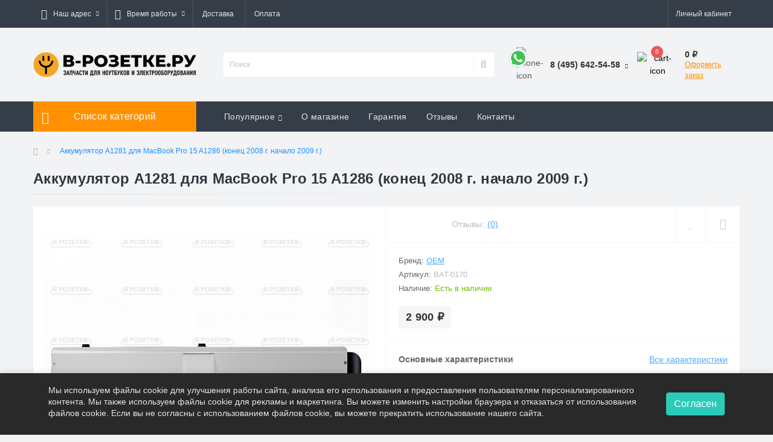

--- FILE ---
content_type: text/html; charset=utf-8
request_url: https://v-rozetke.ru/akkumulyator-dlya-noutbuka-apple-a1281-macbook-pro-15-2008
body_size: 21098
content:
<!DOCTYPE html>
<!--[if IE]><![endif]-->
<!--[if IE 8 ]><html dir="ltr" lang="ru" class="ie8"><![endif]-->
<!--[if IE 9 ]><html dir="ltr" lang="ru" class="ie9"><![endif]-->
<!--[if (gt IE 9)|!(IE)]><!-->
<html dir="ltr" lang="ru">
<!--<![endif]-->
<head>
<meta name="yandex-verification" content="af390d4187468fc3" />

<!-- Yandex.Metrika counter -->
<script type="text/javascript" >
   (function(m,e,t,r,i,k,a){m[i]=m[i]||function(){(m[i].a=m[i].a||[]).push(arguments)};
   m[i].l=1*new Date();k=e.createElement(t),a=e.getElementsByTagName(t)[0],k.async=1,k.src=r,a.parentNode.insertBefore(k,a)})
   (window, document, "script", "https://mc.yandex.ru/metrika/tag.js", "ym");

   ym(48182045, "init", {
        clickmap:true,
        trackLinks:true,
        accurateTrackBounce:true,
        webvisor:true
   });
</script>
<noscript><div><img src="https://mc.yandex.ru/watch/48182045" style="position:absolute; left:-9999px;" alt="" /></div></noscript>
<!-- /Yandex.Metrika counter -->

<meta charset="UTF-8" />
<meta name="viewport" content="width=device-width, initial-scale=1, user-scalable=0">
<meta http-equiv="X-UA-Compatible" content="IE=edge">
<title>Аккумулятор для ноутбука Apple A1281, 4600mAh, 10.8V / для MacBook Pro 15 A1286 2008-2009 г.</title>
<base href="https://v-rozetke.ru/" />
<meta name="description" content="Аккумулятор A1281 для MacBook Pro 15 A1286 (конец 2008 г. начало 2009 г.) ✔Доставка по России✔Оригинальная продукция✔Гарантия ✔Обмен и возврат" />
<link href="min/cache/009b106a7db96a281f6e3323794b6234.css?v=1.9" type="text/css" rel="stylesheet" media="screen" />
<script src="min/cache/f41baedbb25bdcc7d1243e895c0030c5.js?v=1.9"></script>
<script src="https://points.boxberry.de/js/boxberry.js"></script>
<script src="//api-maps.yandex.ru/2.1/?lang=ru_RU&ns=cdekymap"></script>
<link href="https://v-rozetke.ru/akkumulyator-dlya-noutbuka-apple-a1281-macbook-pro-15-2008" rel="canonical" />
<link href="https://v-rozetke.ru/image/catalog/icons/vrozetkelogo-2025-Photoroom.png" rel="icon" />

<!-- Выбор города -->
<link rel='stylesheet' href='catalog/view/theme/oct_ultrastore/stylesheet/city.css' type='text/css' />
<script type='text/javascript' src='catalog/view/theme/oct_ultrastore/js/city1.js'></script>
	 <!-- selectize -->
<link rel='stylesheet' href='catalog/view/theme/oct_ultrastore/stylesheet/selectize/selectize.default.css' type='text/css' />
<script type='text/javascript' src='catalog/view/theme/oct_ultrastore/js/selectize/microplugin.js'></script>
<script type='text/javascript' src='catalog/view/theme/oct_ultrastore/js/selectize/sifter.min.js'></script>
<script type='text/javascript' src='catalog/view/theme/oct_ultrastore/js/selectize/selectize.min.js'></script>
	<!-- selectize END -->
<!-- Выбор города КОНЕЦ -->
	<!-- For icon whatsapp -->
	<link rel='stylesheet' href='catalog/view/theme/oct_ultrastore/stylesheet/icons.css' type='text/css' />

<style>
																#oct-mm-banner17.oct-mm-banner {
									background: rgb(53, 62, 72);
								}
																								#oct-mm-banner17 .oct-mm-banner-title {
									color: rgb(222, 222, 222);
								}
																								#oct-mm-banner17 .oct-mm-banner-text {
									color: rgb(222, 222, 222);
								}
																								#oct-mm-banner17 .oct-mm-banner-button {
									background: rgb(102, 102, 102);									color: rgb(255, 255, 255);								}
																								#oct-mm-banner17 .oct-mm-banner-button:hover {
									background: rgb(128, 212, 3);									color: rgb(255, 255, 255);								}
																
										.us-module-stickers-sticker-stickers_60vatt {
						color:rgb(253, 166, 0);
						background:#000;
					}
										.us-module-stickers-sticker-stickers_magsafe-1gen {
						color:rgb(255, 255, 255);
						background:rgb(25, 122, 230);
					}
									
		#oct_banner_plus_0_1 .us-banner-plus-box {background: rgb(53, 62, 72);}
		#oct_banner_plus_0_1 .us-banner-plus-title {color: rgb(222, 222, 222);}
		#oct_banner_plus_0_1 .us-banner-plus-text {color: rgb(222, 222, 222);}
		#oct_banner_plus_0_1 .us-banner-plus-btn {color: rgb(255, 255, 255); background: rgb(102, 102, 102);}
		#oct_banner_plus_0_1 .us-banner-plus-btn:hover {color: rgb(255, 255, 255); background: rgb(166, 166, 166);}
	
		#oct_banner_plus_0_2 .us-banner-plus-box {background: rgb(54, 62, 72);}
		#oct_banner_plus_0_2 .us-banner-plus-title {color: rgb(222, 222, 222);}
		#oct_banner_plus_0_2 .us-banner-plus-text {color: rgb(222, 222, 222);}
		#oct_banner_plus_0_2 .us-banner-plus-btn {color: rgb(255, 255, 255); background: rgb(136, 136, 136);}
		#oct_banner_plus_0_2 .us-banner-plus-btn:hover {color: rgb(255, 255, 255); background: rgb(181, 181, 181);}
	
.nc-wrapper-blok-edges .nc-wrapper-blok, .nc-wrapper-blok, .nc-inform-blok-bottom {background-color: #292929;}
.nc-wrapper-blok-edges .nc-cookie-text, .nc-wrapper-blok-edges .nc-cookie-text p, .nc-wrapper-blok .nc-content-blok, .nc-wrapper-blok .nc-content-blok p {color: #e5e6e6;}
.nc-custom-btn .nc-btn-your {background-color: #2bcbba; border-color: #2bcbba;color: #ffffff}
</style></head>
<body class="top">
<div id="us_menu_mobile_box" class="d-lg-none">
	<div id="us_menu_mobile_title" class="modal-header">
		<span class="modal-title">Меню</span>
		<button id="us_menu_mobile_close" type="button" class="us-close">
			<span aria-hidden="true" class="us-modal-close-icon us-modal-close-left"></span>
			<span aria-hidden="true" class="us-modal-close-icon us-modal-close-right"></span>
		</button>
	</div>
	<div id="us_menu_mobile_content"></div>
</div>
<nav id="top">
  <div class="container d-flex h-100">
		<div id="us_menu_mobile_button" class="us-menu-mobile d-lg-none h-100">
			<img src="catalog/view/theme/oct_ultrastore/img/burger.svg" class="us-navbar-toggler" alt="" />
		</div>
		<div id="dropdown_menu_info" class="us-top-mobile-item us-top-mobile-item-info d-lg-none dropdown h-100">
			<img src="catalog/view/theme/oct_ultrastore/img/mobile-info.svg" class="us-navbar-info" alt="" />
			<div id="us_info_mobile" class="nav-dropdown-menu">
				<div class="modal-header">
			        <div class="modal-title">Информация</div>
			        <button id="us_info_mobile_close" type="button" class="us-close">
						<span aria-hidden="true" class="us-modal-close-icon us-modal-close-left"></span>
						<span aria-hidden="true" class="us-modal-close-icon us-modal-close-right"></span>
			        </button>
			    </div>
				<div class="nav-dropdown-menu-content">
										<ul class="list-unstyled mobile-information-box">
						<li class="mobile-info-title"><strong>Информация</strong></li>
												<li class="oct-menu-information-li"><a href="https://v-rozetke.ru/o-magazine" class="oct-menu-a">О магазине</a></li>
												<li class="oct-menu-information-li"><a href="https://v-rozetke.ru/dostavka" class="oct-menu-a">Доставка</a></li>
												<li class="oct-menu-information-li"><a href="https://v-rozetke.ru/oplata" class="oct-menu-a">Оплата</a></li>
												<li class="oct-menu-information-li"><a href="https://v-rozetke.ru/garantii" class="oct-menu-a">Гарантия</a></li>
											</ul>
															<ul class="list-unstyled mobile-shedule-box">
						<li class="mobile-info-title"><strong>Время работы:</strong></li>
					</ul>
															<ul class="list-unstyled">
						<li class="mobile-info-title"><strong>Наш адрес:</strong></li>
						<li><a href="javascript:;" onclick="showSidebarMap();">г. Москва, м. Китай-город, Лучников пер. 4с2, офис 18</a></li>
					</ul>
					<div class="us_mobile_menu_info-map not_in"></div>
					<script>
					function showSidebarMap() {

						var octMap = $('.us_mobile_menu_info-map');

						if (octMap.hasClass('not_in')) {
							octMap.html('<iframe src="https://yandex.ru/map-widget/v1/?um=constructor%3Ad37b40f048b104a909cf6a45a13ea1d66e332b201abea672d4cb19616454c169&amp;source=constructor" width="561" height="386" frameborder="0"></iframe>');
							octMap.removeClass('not_in');
						}

					}
				    </script>
									</div>
			</div>
		</div>
		<div id="top-left" class="mr-auto d-flex align-items-center">
						<div class="dropdown h-100">
				<a class="btn top-address btn-link dropdown-toggle d-flex align-items-center h-100" href="javascript:;" role="button" id="dropdownMenuAddress" data-toggle="dropdown" aria-haspopup="true" aria-expanded="false"><i class="fas fa-map-marker-alt"></i> <span>Наш адрес</span> <i class="fas fa-chevron-down"></i></a>
				<ul class="dropdown-menu nav-dropdown-menu address-dropdown-menu" aria-labelledby="dropdownMenuAddress">
				    <li class="dropdown-item us-dropdown-item">г. Москва, м. Китай-город, Лучников пер. 4с2, офис 18</li>
				    				    <li class="us-mobile-map-box not_in" id="oct-contact-map"></li>
				    <script>
				    	$('#dropdownMenuAddress').on('mouseenter mouseleave', function() {
					    	octShowMap('<iframe src="https://yandex.ru/map-widget/v1/?um=constructor%3Ad37b40f048b104a909cf6a45a13ea1d66e332b201abea672d4cb19616454c169&amp;source=constructor" width="561" height="386" frameborder="0"></iframe>');
						});
				    </script>
				    				</ul>
			</div>
									<div class="dropdown h-100">
			  	<a class="btn btn-shedule btn-link dropdown-toggle d-flex align-items-center h-100" href="javascript:;" role="button" id="dropdownMenu1" data-toggle="dropdown" aria-haspopup="true" aria-expanded="false"><i class="far fa-clock"></i> <span>Время работы</span> <i class="fas fa-chevron-down"></i></a>
				<ul class="dropdown-menu nav-dropdown-menu shedule-dropdown-menu" aria-labelledby="dropdownMenu1">
									    <li class="dropdown-item us-dropdown-item">Пн-Пт: 10:00 - 19:00</li>
				    				    <li class="dropdown-item us-dropdown-item">Сб, Вс: Выходной</li>
				    				</ul>
			</div>
										<ul class="top-info-ul">
									<li><a href="https://v-rozetke.ru/dostavka" class="btn-link btn-block h-100 hidden-xs">Доставка</a></li>
									<li><a href="https://v-rozetke.ru/oplata" class="btn-link btn-block h-100 hidden-xs">Оплата</a></li>
								</ul>
					</div>

	  <!-- Выбор города -->
	  <div class="city_selected_block">
		  <a id="city_selected" class="btn btn-user btn-link btn-block h-100" role="button" onclick="city_popup('show')"></a>
	  </div>
	  <!-- Выбор города КОНЕЦ -->

	  <!-- Выбор города -->
	  <div class="fixed-overlay fixed-overlay__modal" style="display: none;">
		  <div class="city_popup" id="city_popup" style="display: none;">
			  <div class="head">
				  <div class="title">Выбор города:</div>
				  <div onclick="city_popup('hide')" class="close">x</div>
			  </div>
			  <div class="body">

				  <div class="select_wrp_all">

					  <div class="select_wrp select_wrp_region">
					<select class="js-chosen" name="region" placeholder="Выберите регион">
						<option value=""></option>
													<option value="2">Адыгея респ.</option>
													<option value="3">Алтай респ.</option>
													<option value="4">Алтайский край</option>
													<option value="5">Амурская обл.</option>
													<option value="6">Архангельская обл.</option>
													<option value="7">Астраханская обл.</option>
													<option value="8">Башкортостан респ.</option>
													<option value="9">Белгородская обл.</option>
													<option value="10">Брянская обл.</option>
													<option value="11">Бурятия респ.</option>
													<option value="12">Владимирская обл.</option>
													<option value="13">Волгоградская обл.</option>
													<option value="14">Вологодская обл.</option>
													<option value="15">Воронежская обл.</option>
													<option value="16">Дагестан респ.</option>
													<option value="17">Еврейская автономная обл.</option>
													<option value="18">Забайкальский край</option>
													<option value="19">Ивановская обл.</option>
													<option value="20">Ингушетия респ.</option>
													<option value="21">Иркутская обл.</option>
													<option value="22">Кабардино-Балкарская респ.</option>
													<option value="23">Калининградская обл.</option>
													<option value="24">Калмыкия респ.</option>
													<option value="25">Калужская обл.</option>
													<option value="26">Камчатский край</option>
													<option value="27">Карачаево-Черкесская респ.</option>
													<option value="28">Карелия респ.</option>
													<option value="29">Кемеровская обл.</option>
													<option value="30">Кировская обл.</option>
													<option value="31">Коми респ.</option>
													<option value="32">Костромская обл.</option>
													<option value="33">Краснодарский край</option>
													<option value="34">Красноярский край</option>
													<option value="35">Крым респ.</option>
													<option value="36">Курганская обл.</option>
													<option value="37">Курская обл.</option>
													<option value="38">Ленинградская обл.</option>
													<option value="39">Липецкая обл.</option>
													<option value="40">Магаданская обл.</option>
													<option value="41">Марий Эл респ.</option>
													<option value="42">Мордовия респ.</option>
													<option value="43">Москва</option>
													<option value="44">Московская обл.</option>
													<option value="45">Мурманская обл.</option>
													<option value="46">Ненецкий авт. округ</option>
													<option value="47">Нижегородская обл.</option>
													<option value="48">Новгородская обл.</option>
													<option value="49">Новосибирская обл.</option>
													<option value="50">Омская обл.</option>
													<option value="51">Оренбургская обл.</option>
													<option value="52">Орловская обл.</option>
													<option value="53">Пензенская обл.</option>
													<option value="54">Пермский край</option>
													<option value="55">Приморский край</option>
													<option value="56">Псковская обл.</option>
													<option value="57">Республика Крым</option>
													<option value="58">Ростовская обл.</option>
													<option value="59">Рязанская обл.</option>
													<option value="60">Самарская обл.</option>
													<option value="61">Санкт-Петербург</option>
													<option value="62">Саратовская обл.</option>
													<option value="63">Саха респ. (Якутия)</option>
													<option value="64">Сахалинская обл.</option>
													<option value="65">Свердловская обл.</option>
													<option value="66">Севастополь</option>
													<option value="67">Северная Осетия респ.</option>
													<option value="68">Смоленская обл.</option>
													<option value="69">Ставропольский край</option>
													<option value="70">Тамбовская обл.</option>
													<option value="71">Татарстан респ.</option>
													<option value="72">Тверская обл.</option>
													<option value="73">Томская обл.</option>
													<option value="74">Тульская обл.</option>
													<option value="75">Тыва респ.</option>
													<option value="76">Тюменская обл.</option>
													<option value="77">Удмуртия респ.</option>
													<option value="78">Ульяновская обл.</option>
													<option value="79">Хабаровский край</option>
													<option value="80">Хакасия респ.</option>
													<option value="81">Ханты-Мансийский авт. округ</option>
													<option value="82">Челябинская обл.</option>
													<option value="83">Чеченская респ.</option>
													<option value="84">Чувашия респ.</option>
													<option value="85">Чукотский авт. округ</option>
													<option value="86">Ямало-Ненецкий авт. округ</option>
													<option value="87">Ярославская обл.</option>
											</select>
					  </div>

					  <div class="select_wrp select_wrp_city">
						  <select class="js-chosen-city" name="city" placeholder="Выберите город"><option value=""></option></select>
					  </div>

				  </div>
				    <div class="ok_button">
					  		<button onclick="city_popup('hide')" id="city-ok-button" type="button" class="us-module-btn us-module-btn-green">Выбрать</button>
					</div>

				  <script>
					  $(document).ready(function(){
					  	  
					  	  $('.js-chosen').selectize();
					  	  $('.js-chosen-city').addClass("city_hide");

					  	$('.ok_button').hide();

						  localStorage.setItem("checkedCityName", 'Москва');

						  $('.js-chosen').on('change', function(){

						  	$('.ok_button').hide();
						  	$(".select_wrp_city").html('<select class="js-chosen-city" name="city" placeholder="Выберите город"><option value=""></option></select>');

							  var region_id = $('.js-chosen').val();
							  
							  $.ajax({
								  url: "index.php?route=tool/cities&region_id="+region_id,
								  cache: false,
								  success: function(html){
									  $(".js-chosen-city").html(html);
									  $('.js-chosen-city').selectize();
									  $('.js-chosen-city').removeClass("city_hide");
								  }
							  });


							  $('.js-chosen-city').on('change', function(){
							  		$('.ok_button').show();

							  		$('.ok_button').on('click', function(){
							  			var new_city_name = $(".js-chosen-city").val();
							  			change_city(new_city_name);
							  		});
							  });

						  });

					  });
				  </script>

			  </div>
		  </div>
	  </div>
	  <script type='text/javascript' src='catalog/view/theme/oct_ultrastore/js/city2.js'></script>
	  			  

	  <!-- Выбор города КОНЕЦ -->

		<div id="top-links" class="nav ml-auto d-flex">
			
			 
			<div class="dropdown" id="us-account-dropdown">
								<a href="javascript:;" onclick="octPopupLogin();" title="Личный кабинет" class="btn btn-user btn-link btn-block h-100" role="button" aria-haspopup="true"><img src="catalog/view/theme/oct_ultrastore/img/user-mobile.svg" class="us-navbar-account" alt="" /><i class="far fa-user"></i> <span class="hidden-xs">Личный кабинет</span></a>
					        </div>
		</div>
		<a href="https://v-rozetke.ru/index.php?route=account/wishlist" class="us-mobile-top-btn us-mobile-top-btn-wishlist d-lg-none h-100">
	<span class="us-mobile-top-btn-item"><img src="catalog/view/theme/oct_ultrastore/img/wishlist-mobile.svg" alt="" /></span>
</a>
<a href="https://v-rozetke.ru/index.php?route=product/compare" class="us-mobile-top-btn us-mobile-top-btn-compare d-lg-none h-100">
	<span class="us-mobile-top-btn-item"><img src="catalog/view/theme/oct_ultrastore/img/compare-mobile.svg" alt="" /></span>
</a>
<a href="https://v-rozetke.ru/index.php?route=checkout/cart" id="us_cart_mobile" class="us-mobile-top-btn us-mobile-top-btn-cart d-lg-none h-100">
	<span class="us-mobile-top-btn-item"><img src="catalog/view/theme/oct_ultrastore/img/cart-mobile.svg" /><span id="mobile_cart_index" class="mobile-header-index">0</span></span>
</a>

	</div>
</nav>
<header>
  <div class="container">
    <div class="row align-items-center">
    	<div id="logo" class="col-6 col-lg-3 col-md-3 us-logo-box text-center">
												<a href="https://v-rozetke.ru/">
						<img src="https://v-rozetke.ru/image/catalog/Logotip/11111.png" title="V-ROZETKE.RU" alt="V-ROZETKE.RU" class="us-logo-img" />
					</a>
									</div>
		<div class="col-12 col-lg-5 col-md-6 us-search-box"><div id="search" class="input-group header-input-group">
	<input type="text" id="input_search" name="search" value="" placeholder="Поиск" class="input-lg h-100 header-input" />
	<button type="button"  id="oct-search-button" class="btn btn-search header-btn-search h-100"><i class="fa fa-search"></i></button>
	<div id="us_livesearch_close" onclick="clearLiveSearch();"><i class="fas fa-times"></i></div>
	<div id="us_livesearch"></div>
</div>

<script>
function clearLiveSearch() {
	$('#us_livesearch_close').removeClass('visible');
	$('#us_livesearch').removeClass('expanded');
	$('#us_livesearch').html('');
	$('#input_search').val('');
}

$(document).ready(function() {
	let timer, delay = 500;

	$('#input_search').keyup(function() {
	    let _this = $(this);

	    clearTimeout(timer);

	    timer = setTimeout(function() {
	        let value = $('header #search input[name=\'search\']').val();

			if (value.length > 2) {
				let key = encodeURIComponent(value);
				octsearch.search(key, 'desktop');
			}

	    }, delay );
	});
});
</script>
</div>
				<div class="col-6 col-lg-2 col-md-3 us-phone-box d-flex align-items-center">
			<div class="us-phone-img icons-box--custom">
				<a href="https://wa.me/79255722505" target="_blank" style="position: absolute;left: 0;">
					<img src="https://v-rozetke.ru/image/catalog/icons/wap.svg" style="width: 36px;">
				</a>
				<img src="catalog/view/theme/oct_ultrastore/img/pnone-icon.svg" alt="phone-icon">
			</div>
			<div class="us-phone-content">
								<a class="btn top-phone-btn dropdown-toggle" href="tel:84956425458" role="button" id="us-phones-dropdown" data-toggle="dropdown" aria-haspopup="true" aria-expanded="false"><span>8 (495) 642-54-58</span> <i class="fas fa-chevron-down"></i></a>
				<ul class="dropdown-menu header-dropdown-menu" aria-labelledby="us-phones-dropdown">
										<li><a href="tel:84956425458" class="phoneclick"><i class="fas fa-phone-volume"></i> 8 (495) 642-54-58</a></li>
										<li><a href="tel:89255722505" class="phoneclick"><i class="fas fa-phone-volume"></i> 8 (925) 572-25-05</a></li>
									</ul>
							</div>
		</div>
				<div id="cart" class="col-lg-2 us-cart-box d-flex align-items-center justify-content-end">
		<button type="button" class="us-cart-img" onclick="location = 'https://v-rozetke.ru/index.php?route=checkout/cart';">
			<img src="catalog/view/theme/oct_ultrastore/img/cart-icon.svg" alt="cart-icon">
		<span class="header-cart-index">0</span>
	</button>
	<div class="us-cart-content">
		<p class="us-cart-text">
			0 ₽
		</p>
		<a href="https://v-rozetke.ru/index.php?route=checkout/simplecheckout" class="us-cart-link">
			Оформить заказ
		</a>
	</div>
</div>
    </div>
  </div>

	<script>
		console.log('Москва');
	</script>

</header>
<div class="menu-row sticky-top">
	<div class="container">
		<div class="row">
					<div id="oct-menu-box" class="col-lg-3">
	<div  id="oct-ultra-menu-header" class="oct-ultra-menu d-flex align-items-center justify-content-center">
		<span><i class="fas fa-bars"></i> Список категорий</span>
	</div>
	<nav id="oct-menu-dropdown-menu">
		<ul id="oct-menu-ul" class="oct-menu-ul oct-menu-parent-ul list-unstyled">
										<li class="oct-menu-li">
				<div class="d-flex align-items-center justify-content-between">
					<a href="https://v-rozetke.ru/bloki-pitaniya-dlya-noutbukov" class="oct-menu-a d-flex align-items-center"><img class="oct-menu-cat-icon" src="https://v-rozetke.ru/image/cache/catalog/icons/2-30x30.png" alt="Блоки питания для ноутбуков" /><span class="oct-menu-item-name">Блоки питания для ноутбуков</span></a><span class="oct-menu-toggle"><i class="fas fa-chevron-right"></i></span>				</div>
				<div class="oct-menu-child-ul">
					<div class="oct-menu-back"><i class="fas fa-long-arrow-alt-left"></i> Блоки питания для ноутбуков</div>
					<ul class="oct-menu-ul list-unstyled">
												<li class="oct-menu-li">
							<div class="d-flex align-items-center justify-content-between">
								<a href="https://v-rozetke.ru/bloki-pitaniya-dlya-noutbukov/bloki-pitaniya-dlya-noutbukov-acer"><span class="oct-menu-item-name">Блоки питания для ноутбуков Acer</span></a>							</div>
													</li>
												<li class="oct-menu-li">
							<div class="d-flex align-items-center justify-content-between">
								<a href="https://v-rozetke.ru/bloki-pitaniya-dlya-noutbukov/bloki-pitaniya-dlya-noutbukov-apple"><span class="oct-menu-item-name">Блоки питания для ноутбуков Apple</span></a>							</div>
													</li>
												<li class="oct-menu-li">
							<div class="d-flex align-items-center justify-content-between">
								<a href="https://v-rozetke.ru/bloki-pitaniya-dlya-noutbukov/bloki-pitaniya-dlya-noutbukov-asus"><span class="oct-menu-item-name">Блоки питания для ноутбуков Asus</span></a>							</div>
													</li>
												<li class="oct-menu-li">
							<div class="d-flex align-items-center justify-content-between">
								<a href="https://v-rozetke.ru/bloki-pitaniya-dlya-noutbukov/bloki-pitaniya-dlya-noutbukov-dell"><span class="oct-menu-item-name">Блоки питания для ноутбуков Dell</span></a>							</div>
													</li>
												<li class="oct-menu-li">
							<div class="d-flex align-items-center justify-content-between">
								<a href="https://v-rozetke.ru/bloki-pitaniya-dlya-noutbukov/blok-pitaniya-dlya-noutbuka-emachines"><span class="oct-menu-item-name">Блоки питания для ноутбуков Emachines</span></a>							</div>
													</li>
												<li class="oct-menu-li">
							<div class="d-flex align-items-center justify-content-between">
								<a href="https://v-rozetke.ru/bloki-pitaniya-dlya-noutbukov/bloki-pitaniya-dlya-noutbukov-honor"><span class="oct-menu-item-name">Блоки питания для ноутбуков Honor</span></a>							</div>
													</li>
												<li class="oct-menu-li">
							<div class="d-flex align-items-center justify-content-between">
								<a href="https://v-rozetke.ru/bloki-pitaniya-dlya-noutbukov/bloki-pitaniya-dlya-noutbukov-hp"><span class="oct-menu-item-name">Блоки питания для ноутбуков HP</span></a>							</div>
													</li>
												<li class="oct-menu-li">
							<div class="d-flex align-items-center justify-content-between">
								<a href="https://v-rozetke.ru/bloki-pitaniya-dlya-noutbukov/bloki-pitaniya-huawei"><span class="oct-menu-item-name">Блоки питания для ноутбуков Huawei</span></a>							</div>
													</li>
												<li class="oct-menu-li">
							<div class="d-flex align-items-center justify-content-between">
								<a href="https://v-rozetke.ru/bloki-pitaniya-dlya-noutbukov/bloki-pitaniya-dlya-noutbukov-lenovo"><span class="oct-menu-item-name">Блоки питания для ноутбуков Lenovo</span></a>							</div>
													</li>
												<li class="oct-menu-li">
							<div class="d-flex align-items-center justify-content-between">
								<a href="https://v-rozetke.ru/bloki-pitaniya-dlya-noutbukov/bloki-pitaniya-dlya-noutbukov-msi"><span class="oct-menu-item-name">Блоки питания для ноутбуков MSI</span></a>							</div>
													</li>
												<li class="oct-menu-li">
							<div class="d-flex align-items-center justify-content-between">
								<a href="https://v-rozetke.ru/bloki-pitaniya-dlya-noutbukov/bloki-pitaniya-dlya-noutbukov-packard-bell"><span class="oct-menu-item-name">Блоки питания для ноутбуков Packard Bell</span></a>							</div>
													</li>
												<li class="oct-menu-li">
							<div class="d-flex align-items-center justify-content-between">
								<a href="https://v-rozetke.ru/bloki-pitaniya-dlya-noutbukov/bloki-pitaniya-dlya-noutbukov-samsung"><span class="oct-menu-item-name">Блоки питания для ноутбуков Samsung</span></a>							</div>
													</li>
												<li class="oct-menu-li">
							<div class="d-flex align-items-center justify-content-between">
								<a href="https://v-rozetke.ru/bloki-pitaniya-dlya-noutbukov/bloki-pitaniya-dlya-noutbukov-sony"><span class="oct-menu-item-name">Блоки питания для ноутбуков Sony</span></a>							</div>
													</li>
												<li class="oct-menu-li">
							<div class="d-flex align-items-center justify-content-between">
								<a href="https://v-rozetke.ru/bloki-pitaniya-dlya-noutbukov/bloki-pitaniya-dlya-noutbukov-toshiba"><span class="oct-menu-item-name">Блоки питания для ноутбуков Toshiba</span></a>							</div>
													</li>
												<li class="oct-menu-li">
							<div class="d-flex align-items-center justify-content-between">
								<a href="https://v-rozetke.ru/bloki-pitaniya-dlya-noutbukov/bloki-pitaniya-dlya-noutbukov-xiaomi"><span class="oct-menu-item-name">Блоки питания для ноутбуков Xiaomi</span></a>							</div>
													</li>
																	</ul>
				</div>
			</li>
								<li class="oct-menu-li">
				<div class="d-flex align-items-center justify-content-between">
					<a href="https://v-rozetke.ru/akkumulyatory-dlya-noutbukov" class="oct-menu-a d-flex align-items-center"><img class="oct-menu-cat-icon" src="https://v-rozetke.ru/image/cache/catalog/icons/3-30x30.png" alt="Аккумуляторы для ноутбуков" /><span class="oct-menu-item-name">Аккумуляторы для ноутбуков</span></a><span class="oct-menu-toggle"><i class="fas fa-chevron-right"></i></span>				</div>
				<div class="oct-menu-child-ul">
					<div class="oct-menu-back"><i class="fas fa-long-arrow-alt-left"></i> Аккумуляторы для ноутбуков</div>
					<ul class="oct-menu-ul list-unstyled">
												<li class="oct-menu-li">
							<div class="d-flex align-items-center justify-content-between">
								<a href="https://v-rozetke.ru/akkumulyatory-dlya-noutbukov/akkumulyatory-dlya-noutbukov-acer"><span class="oct-menu-item-name">Аккумуляторы для ноутбуков Acer</span></a>							</div>
													</li>
												<li class="oct-menu-li">
							<div class="d-flex align-items-center justify-content-between">
								<a href="https://v-rozetke.ru/akkumulyatory-dlya-noutbukov/akkumulyatory-dlya-noutbukov-apple"><span class="oct-menu-item-name">Аккумуляторы для ноутбуков Apple</span></a>							</div>
													</li>
												<li class="oct-menu-li">
							<div class="d-flex align-items-center justify-content-between">
								<a href="https://v-rozetke.ru/akkumulyatory-dlya-noutbukov/akkumuljatory-dlja-noutbukov-asus"><span class="oct-menu-item-name">Аккумуляторы для ноутбуков Asus</span></a>							</div>
													</li>
												<li class="oct-menu-li">
							<div class="d-flex align-items-center justify-content-between">
								<a href="https://v-rozetke.ru/akkumulyatory-dlya-noutbukov/akkumulyatory-dlya-noutbukov-dell"><span class="oct-menu-item-name">Аккумуляторы для ноутбуков Dell</span></a>							</div>
													</li>
												<li class="oct-menu-li">
							<div class="d-flex align-items-center justify-content-between">
								<a href="https://v-rozetke.ru/akkumulyatory-dlya-noutbukov/akkumulyatory-dlya-noutbukov-hp"><span class="oct-menu-item-name">Аккумуляторы для ноутбуков HP</span></a>							</div>
													</li>
												<li class="oct-menu-li">
							<div class="d-flex align-items-center justify-content-between">
								<a href="https://v-rozetke.ru/akkumulyatory-dlya-noutbukov/akumulator-dlya-nout-honor"><span class="oct-menu-item-name">Аккумуляторы для ноутбуков Huawei</span></a>							</div>
													</li>
												<li class="oct-menu-li">
							<div class="d-flex align-items-center justify-content-between">
								<a href="https://v-rozetke.ru/akkumulyatory-dlya-noutbukov/akkumulyatory-dlya-noutbukov-lenovo"><span class="oct-menu-item-name">Аккумуляторы для ноутбуков Lenovo</span></a>							</div>
													</li>
												<li class="oct-menu-li">
							<div class="d-flex align-items-center justify-content-between">
								<a href="https://v-rozetke.ru/akkumulyatory-dlya-noutbukov/akkumulyatory-dlya-noutbukov-msi"><span class="oct-menu-item-name">Аккумуляторы для ноутбуков MSI</span></a>							</div>
													</li>
												<li class="oct-menu-li">
							<div class="d-flex align-items-center justify-content-between">
								<a href="https://v-rozetke.ru/akkumulyatory-dlya-noutbukov/akkumulyatory-dlya-noutbukov-samsung"><span class="oct-menu-item-name">Аккумуляторы для ноутбуков Samsung</span></a>							</div>
													</li>
												<li class="oct-menu-li">
							<div class="d-flex align-items-center justify-content-between">
								<a href="https://v-rozetke.ru/akkumulyatory-dlya-noutbukov/akkumulyatory-dlya-noutbukov-sony"><span class="oct-menu-item-name">Аккумуляторы для ноутбуков Sony</span></a>							</div>
													</li>
												<li class="oct-menu-li">
							<div class="d-flex align-items-center justify-content-between">
								<a href="https://v-rozetke.ru/akkumulyatory-dlya-noutbukov/akkumulyatory-dlya-noutbukov-toshiba"><span class="oct-menu-item-name">Аккумуляторы для ноутбуков Toshiba</span></a>							</div>
													</li>
												<li class="oct-menu-li">
							<div class="d-flex align-items-center justify-content-between">
								<a href="https://v-rozetke.ru/akkumulyatory-dlya-noutbukov/akkumulyatory-dlya-noutbukov-xiaomi"><span class="oct-menu-item-name">Аккумуляторы для ноутбуков Xiaomi</span></a>							</div>
													</li>
																	</ul>
				</div>
			</li>
								<li class="oct-menu-li">
				<div class="d-flex align-items-center justify-content-between">
					<a href="https://v-rozetke.ru/bloki-pitaniya-dlya-monitorov" class="oct-menu-a d-flex align-items-center"><img class="oct-menu-cat-icon" src="https://v-rozetke.ru/image/cache/catalog/icons/4-30x30.png" alt="Блоки питания для мониторов" /><span class="oct-menu-item-name">Блоки питания для мониторов</span></a><span class="oct-menu-toggle"><i class="fas fa-chevron-right"></i></span>				</div>
				<div class="oct-menu-child-ul">
					<div class="oct-menu-back"><i class="fas fa-long-arrow-alt-left"></i> Блоки питания для мониторов</div>
					<ul class="oct-menu-ul list-unstyled">
												<li class="oct-menu-li">
							<div class="d-flex align-items-center justify-content-between">
								<a href="https://v-rozetke.ru/bloki-pitaniya-dlya-monitorov/bloki-pitaniya-dlya-monitorov-acer"><span class="oct-menu-item-name">Блоки питания для мониторов Acer</span></a>							</div>
													</li>
												<li class="oct-menu-li">
							<div class="d-flex align-items-center justify-content-between">
								<a href="https://v-rozetke.ru/bloki-pitaniya-dlya-monitorov/bloki-pitaniya-dlya-monitorov-asus"><span class="oct-menu-item-name">Блоки питания для мониторов Asus</span></a>							</div>
													</li>
												<li class="oct-menu-li">
							<div class="d-flex align-items-center justify-content-between">
								<a href="https://v-rozetke.ru/bloki-pitaniya-dlya-monitorov/bloki-pitaniya-dlya-monitorov-lg"><span class="oct-menu-item-name">Блоки питания для мониторов LG</span></a>							</div>
													</li>
												<li class="oct-menu-li">
							<div class="d-flex align-items-center justify-content-between">
								<a href="https://v-rozetke.ru/bloki-pitaniya-dlya-monitorov/bloki-pitaniya-dlya-monitorov-samsung"><span class="oct-menu-item-name">Блоки питания для мониторов Samsung</span></a>							</div>
													</li>
												<li class="oct-menu-li">
							<div class="d-flex align-items-center justify-content-between">
								<a href="https://v-rozetke.ru/bloki-pitaniya-dlya-monitorov/bloki-pitaniya-dlya-monitorov-viewsonic"><span class="oct-menu-item-name">Блоки питания для мониторов ViewSonic</span></a>							</div>
													</li>
												<li class="oct-menu-li">
							<div class="d-flex align-items-center justify-content-between">
								<a href="https://v-rozetke.ru/bloki-pitaniya-dlya-monitorov/drugie-modeli-lcd"><span class="oct-menu-item-name">Для других моделей мониторов</span></a>							</div>
													</li>
																	</ul>
				</div>
			</li>
								<li class="oct-menu-li">
				<div class="d-flex align-items-center justify-content-between">
					<a href="https://v-rozetke.ru/bloki-pitaniya-dlya-monoblokov" class="oct-menu-a d-flex align-items-center"><img class="oct-menu-cat-icon" src="https://v-rozetke.ru/image/cache/catalog/icons/1-30x30.png" alt="Блоки питания для моноблоков" /><span class="oct-menu-item-name">Блоки питания для моноблоков</span></a><span class="oct-menu-toggle"><i class="fas fa-chevron-right"></i></span>				</div>
				<div class="oct-menu-child-ul">
					<div class="oct-menu-back"><i class="fas fa-long-arrow-alt-left"></i> Блоки питания для моноблоков</div>
					<ul class="oct-menu-ul list-unstyled">
												<li class="oct-menu-li">
							<div class="d-flex align-items-center justify-content-between">
								<a href="https://v-rozetke.ru/bloki-pitaniya-dlya-monoblokov/bloki-pitaniya-dlya-monoblokov-acer"><span class="oct-menu-item-name">Блоки питания для моноблоков Acer</span></a>							</div>
													</li>
												<li class="oct-menu-li">
							<div class="d-flex align-items-center justify-content-between">
								<a href="https://v-rozetke.ru/bloki-pitaniya-dlya-monoblokov/bloki-pitaniya-dlya-monoblokov-asus"><span class="oct-menu-item-name">Блоки питания для моноблоков Asus</span></a>							</div>
													</li>
												<li class="oct-menu-li">
							<div class="d-flex align-items-center justify-content-between">
								<a href="https://v-rozetke.ru/bloki-pitaniya-dlya-monoblokov/bloki-pitaniya-dlya-monoblokov-dell"><span class="oct-menu-item-name">Блоки питания для моноблоков Dell</span></a>							</div>
													</li>
												<li class="oct-menu-li">
							<div class="d-flex align-items-center justify-content-between">
								<a href="https://v-rozetke.ru/bloki-pitaniya-dlya-monoblokov/bloki-pitaniya-dlya-monoblokov-hp"><span class="oct-menu-item-name">Блоки питания для моноблоков HP</span></a>							</div>
													</li>
												<li class="oct-menu-li">
							<div class="d-flex align-items-center justify-content-between">
								<a href="https://v-rozetke.ru/bloki-pitaniya-dlya-monoblokov/bloki-pitaniya-dlya-monoblokov-lenovo"><span class="oct-menu-item-name">Блоки питания для моноблоков Lenovo</span></a>							</div>
													</li>
												<li class="oct-menu-li">
							<div class="d-flex align-items-center justify-content-between">
								<a href="https://v-rozetke.ru/bloki-pitaniya-dlya-monoblokov/bloki-pitaniya-dlya-monoblokov-msi"><span class="oct-menu-item-name">Блоки питания для моноблоков MSI</span></a>							</div>
													</li>
																	</ul>
				</div>
			</li>
								<li class="oct-menu-li">
				<div class="d-flex align-items-center justify-content-between">
					<a href="https://v-rozetke.ru/bloki-pitaniya-dlya-planshetov" class="oct-menu-a d-flex align-items-center"><img class="oct-menu-cat-icon" src="https://v-rozetke.ru/image/cache/catalog/icons/5-30x30.png" alt="Блоки питания для планшетов" /><span class="oct-menu-item-name">Блоки питания для планшетов</span></a><span class="oct-menu-toggle"><i class="fas fa-chevron-right"></i></span>				</div>
				<div class="oct-menu-child-ul">
					<div class="oct-menu-back"><i class="fas fa-long-arrow-alt-left"></i> Блоки питания для планшетов</div>
					<ul class="oct-menu-ul list-unstyled">
												<li class="oct-menu-li">
							<div class="d-flex align-items-center justify-content-between">
								<a href="https://v-rozetke.ru/bloki-pitaniya-dlya-planshetov/bloki-pitaniya-dlya-planshetov-acer"><span class="oct-menu-item-name">Блоки питания для планшетов Acer</span></a>							</div>
													</li>
												<li class="oct-menu-li">
							<div class="d-flex align-items-center justify-content-between">
								<a href="https://v-rozetke.ru/bloki-pitaniya-dlya-planshetov/bloki-pitaniya-dlya-planshetov-asus"><span class="oct-menu-item-name">Блоки питания для планшетов Asus</span></a>							</div>
													</li>
												<li class="oct-menu-li">
							<div class="d-flex align-items-center justify-content-between">
								<a href="https://v-rozetke.ru/bloki-pitaniya-dlya-planshetov/bloki-pitaniya-dlya-planshetov-apple"><span class="oct-menu-item-name">Зарядные устройства для Apple iPad </span></a>							</div>
													</li>
												<li class="oct-menu-li">
							<div class="d-flex align-items-center justify-content-between">
								<a href="https://v-rozetke.ru/bloki-pitaniya-dlya-planshetov/bloki-pitaniya-dlya-planshetov-microsoft"><span class="oct-menu-item-name">Зарядные устройства для Microsoft Surface</span></a>							</div>
													</li>
																	</ul>
				</div>
			</li>
								<li class="oct-menu-li">
				<div class="d-flex align-items-center justify-content-between">
					<a href="https://v-rozetke.ru/bloki-pitaniya-dlya-routerov" class="oct-menu-a d-flex align-items-center"><img class="oct-menu-cat-icon" src="https://v-rozetke.ru/image/cache/catalog/icons/6-30x30.png" alt="Блоки питания для роутеров" /><span class="oct-menu-item-name">Блоки питания для роутеров</span></a><span class="oct-menu-toggle"><i class="fas fa-chevron-right"></i></span>				</div>
				<div class="oct-menu-child-ul">
					<div class="oct-menu-back"><i class="fas fa-long-arrow-alt-left"></i> Блоки питания для роутеров</div>
					<ul class="oct-menu-ul list-unstyled">
												<li class="oct-menu-li">
							<div class="d-flex align-items-center justify-content-between">
								<a href="https://v-rozetke.ru/bloki-pitaniya-dlya-routerov/blok-pitaniya-dlya-routerov-asus"><span class="oct-menu-item-name">Блоки питания для роутеров Asus</span></a>							</div>
													</li>
																	</ul>
				</div>
			</li>
								<li class="oct-menu-li"><a href="https://v-rozetke.ru/bloki-pitaniya-dlya-giroskuterov" class="oct-menu-a d-flex align-items-center"><img class="oct-menu-cat-icon" src="https://v-rozetke.ru/image/cache/catalog/icons/7-30x30.png" alt="Зарядные устройства для гироскутеров" /><span class="oct-menu-item-name">Зарядные устройства для гироскутеров</span></a></li>
								<li class="oct-menu-li"><a href="https://v-rozetke.ru/zaryadnyye-ustroystva-dlya-elektrosamokatov" class="oct-menu-a d-flex align-items-center"><img class="oct-menu-cat-icon" src="https://v-rozetke.ru/image/cache/catalog/icons/8-30x30.png" alt="Зарядные устройства для электросамокатов" /><span class="oct-menu-item-name">Зарядные устройства для электросамокатов</span></a></li>
								<li class="oct-menu-li"><a href="https://v-rozetke.ru/universalnyy-blok-pitaniya-dlya-noutbuka" class="oct-menu-a d-flex align-items-center"><img class="oct-menu-cat-icon" src="https://v-rozetke.ru/image/cache/catalog/icons/9-30x30.png" alt="Универсальный блок питания для ноутбука" /><span class="oct-menu-item-name">Универсальный блок питания для ноутбука</span></a></li>
								<li class="oct-menu-li"><a href="https://v-rozetke.ru/bloki-pitaniya-dlya-printerov" class="oct-menu-a d-flex align-items-center"><img class="oct-menu-cat-icon" src="https://v-rozetke.ru/image/cache/catalog/icons/10-30x30.png" alt="Блоки питания для принтеров" /><span class="oct-menu-item-name">Блоки питания для принтеров</span></a></li>
								<li class="oct-menu-li"><a href="https://v-rozetke.ru/bloki-pitaniya-dlya-razlichnogo-oborudovaniya-18v-48v" class="oct-menu-a d-flex align-items-center"><img class="oct-menu-cat-icon" src="https://v-rozetke.ru/image/cache/catalog/icons/11-30x30.png" alt="Блоки питания для различного оборудования" /><span class="oct-menu-item-name">Блоки питания для различного оборудования</span></a></li>
								<li class="oct-menu-li"><a href="https://v-rozetke.ru/zaryadnoe-dlya-pilesosov" class="oct-menu-a d-flex align-items-center"><img class="oct-menu-cat-icon" src="https://v-rozetke.ru/image/cache/catalog/icons/pilesos-30x30.png" alt="Зарядные устройства для пылесосов" /><span class="oct-menu-item-name">Зарядные устройства для пылесосов</span></a></li>
								<li class="oct-menu-li">
				<div class="d-flex align-items-center justify-content-between">
					<a href="https://v-rozetke.ru/akumulator-dlya-pylesosa" class="oct-menu-a d-flex align-items-center"><img class="oct-menu-cat-icon" src="https://v-rozetke.ru/image/cache/catalog/akbnotebook-Photoroom%20(2)-30x30.png" alt="Аккумялторы для пылесосов" /><span class="oct-menu-item-name">Аккумялторы для пылесосов</span></a><span class="oct-menu-toggle"><i class="fas fa-chevron-right"></i></span>				</div>
				<div class="oct-menu-child-ul">
					<div class="oct-menu-back"><i class="fas fa-long-arrow-alt-left"></i> Аккумялторы для пылесосов</div>
					<ul class="oct-menu-ul list-unstyled">
												<li class="oct-menu-li">
							<div class="d-flex align-items-center justify-content-between">
								<a href="https://v-rozetke.ru/akumulator-dlya-pylesosa/akkumulyator-dlya-dyson"><span class="oct-menu-item-name">Аккумляторы для пылесосов Dyson</span></a>							</div>
													</li>
												<li class="oct-menu-li">
							<div class="d-flex align-items-center justify-content-between">
								<a href="https://v-rozetke.ru/akumulator-dlya-pylesosa/akkumulatori-dlya-pilesosov-xiaomi"><span class="oct-menu-item-name">Аккумуляторы для пылесосов Xiaomi</span></a>							</div>
													</li>
																	</ul>
				</div>
			</li>
						<li class="oct-menu-li"><a href="https://v-rozetke.ru/index.php?route=product/category/octallcategories" class="oct-menu-a"><span class="oct-menu-item-name">Все категории</span></a></li>
		
			</ul>
		</nav>
	</div>
			<div id="oct-megamenu-box" class="col-lg-9">
		<nav id="oct-megamenu" class="navbar">
			<ul class="nav navbar-nav flex-row">
				 
					 
										 
					<li class="oct-mm-link">
						<a href="javascript:void(0);" >Популярное<i class="fas fa-chevron-down"></i></a>
						<div class="oct-mm-dropdown oct-mm-full-width">
							<div class="row">
								<div class="col-lg-8">
									 
									<div class="row">
										 
											 
											<div class="oct-mm-hassubchild col-lg-3 d-flex flex-column">
												<a class="oct-mm-parent-link d-flex flex-column" href="https://v-rozetke.ru/bloki-pitaniya-dlya-noutbukov">
												 
												<img src="https://v-rozetke.ru/image/cache/catalog/icons/2-100x100.png" alt="Блоки питания для ноутбуков" title="Блоки питания для ноутбуков" class="oct-mm-parent-img oct-mm-parent-img-full-width" />
												 
												<span class="oct-mm-parent-title">Блоки питания для ноутбуков</span>
												</a>
																								<ul class="oct-mm-child list-unstyled">
													 
													 
													 
													<li><a href="https://v-rozetke.ru/bloki-pitaniya-dlya-noutbukov/bloki-pitaniya-dlya-noutbukov-acer" >Блоки питания для ноутбуков Acer</a></li>
													 
													 
													 
													<li><a href="https://v-rozetke.ru/bloki-pitaniya-dlya-noutbukov/bloki-pitaniya-dlya-noutbukov-apple" >Блоки питания для ноутбуков Apple</a></li>
													 
													 
													 
													<li><a href="https://v-rozetke.ru/bloki-pitaniya-dlya-noutbukov/bloki-pitaniya-dlya-noutbukov-asus" >Блоки питания для ноутбуков Asus</a></li>
													 
													<li><i class="fas fa-long-arrow-alt-right"></i> <a class="oct-mm-see-all" href="https://v-rozetke.ru/bloki-pitaniya-dlya-noutbukov" >Смотреть все</a></li>
													 
													 
												</ul>
																							</div>
											 
											<div class="oct-mm-hassubchild col-lg-3 d-flex flex-column">
												<a class="oct-mm-parent-link d-flex flex-column" href="https://v-rozetke.ru/akkumulyatory-dlya-noutbukov">
												 
												<img src="https://v-rozetke.ru/image/cache/catalog/icons/3-100x100.png" alt="Аккумуляторы для ноутбуков" title="Аккумуляторы для ноутбуков" class="oct-mm-parent-img oct-mm-parent-img-full-width" />
												 
												<span class="oct-mm-parent-title">Аккумуляторы для ноутбуков</span>
												</a>
																								<ul class="oct-mm-child list-unstyled">
													 
													 
													 
													<li><a href="https://v-rozetke.ru/akkumulyatory-dlya-noutbukov/akkumulyatory-dlya-noutbukov-acer" >Аккумуляторы для ноутбуков Acer</a></li>
													 
													 
													 
													<li><a href="https://v-rozetke.ru/akkumulyatory-dlya-noutbukov/akkumulyatory-dlya-noutbukov-apple" >Аккумуляторы для ноутбуков Apple</a></li>
													 
													 
													 
													<li><a href="https://v-rozetke.ru/akkumulyatory-dlya-noutbukov/akkumuljatory-dlja-noutbukov-asus" >Аккумуляторы для ноутбуков Asus</a></li>
													 
													<li><i class="fas fa-long-arrow-alt-right"></i> <a class="oct-mm-see-all" href="https://v-rozetke.ru/akkumulyatory-dlya-noutbukov" >Смотреть все</a></li>
													 
													 
												</ul>
																							</div>
											 
											<div class="oct-mm-hassubchild col-lg-3 d-flex flex-column">
												<a class="oct-mm-parent-link d-flex flex-column" href="https://v-rozetke.ru/akumulator-dlya-pylesosa">
												 
												<img src="https://v-rozetke.ru/image/cache/catalog/akbnotebook-Photoroom%20(2)-100x100.png" alt="Аккумялторы для пылесосов" title="Аккумялторы для пылесосов" class="oct-mm-parent-img oct-mm-parent-img-full-width" />
												 
												<span class="oct-mm-parent-title">Аккумялторы для пылесосов</span>
												</a>
																								<ul class="oct-mm-child list-unstyled">
													 
													 
													 
													<li><a href="https://v-rozetke.ru/akumulator-dlya-pylesosa/akkumulyator-dlya-dyson" >Аккумляторы для пылесосов Dyson</a></li>
													 
													 
													 
													<li><a href="https://v-rozetke.ru/akumulator-dlya-pylesosa/akkumulatori-dlya-pilesosov-xiaomi" >Аккумуляторы для пылесосов Xiaomi</a></li>
													 
													 
												</ul>
																							</div>
																					 
									</div>
								</div>
								 
								<div class="col-lg-4">
									<div id="oct-mm-banner17" class="oct-mm-banner">
										<div class="oct-mm-banner-title">Зарядные устройства для MacBook</div>
																				<div class="oct-mm-banner-img">
											<img src="https://v-rozetke.ru/image/catalog/banners/apple_png.png" alt="Зарядные устройства для MacBook" />
										</div>
																				<div class="oct-mm-banner-text">Огромный ассортимент. Высочайшее качество. Гарантия от 180 дней.</div>
										<a href="https://v-rozetke.ru/bloki-pitaniya-dlya-noutbukov/bloki-pitaniy" class="oct-mm-banner-button">Подобрать</a>
									</div>
								</div>
								
															</div>
						</div>
					</li>
					 
																																												 
															<li class="oct-mm-simple-link"><a href="/o-magazine" >О магазине</a></li>
					 
														 
															<li class="oct-mm-simple-link"><a href="garantii" >Гарантия</a></li>
					 
														 
															<li class="oct-mm-simple-link"><a href="/otzyvy-i-predlozheniya" >Отзывы</a></li>
					 
														 
															<li class="oct-mm-simple-link"><a href="/kontakty" >Контакты</a></li>
					 
														 
			</ul>
		</nav>
	</div>
	
		</div>
	</div>
</div>

<div id="product-product" class="container">
	<nav aria-label="breadcrumb">
	<ul class="breadcrumb us-breadcrumb">
						<li class="breadcrumb-item us-breadcrumb-item"><a href="https://v-rozetke.ru/"><i class="fa fa-home"></i></a></li>
								<li class="breadcrumb-item us-breadcrumb-item">Аккумулятор A1281 для MacBook Pro 15 A1286 (конец 2008 г. начало 2009 г.)</li>
				</ul>
</nav>

	<div class="row">
		<div class="col-lg-12">
			<h1 class="us-main-shop-title">Аккумулятор A1281 для MacBook Pro 15 A1286 (конец 2008 г. начало 2009 г.)</h1>
		</div>
	</div>
	<div class="content-top-box"></div>
	<div class="row">
		<div id="content" class="col-12">
			<div class="us-product">
				<div class="us-product-top d-flex">
										<div class="us-product-left">
												<div class="us-product-photo-main mb-4">

									
							<a href="https://v-rozetke.ru/image/cache/catalog/Battery/Apple/A1281-1000x1000-product_thumb.jpg" onclick="funcyFirst(); return false;" class="oct-gallery">
								<img src="https://v-rozetke.ru/image/cache/catalog/Battery/Apple/A1281-1000x1000-product_thumb.jpg" class="img-fluid" alt="Аккумулятор A1281 для MacBook Pro 15 A1286 (конец 2008 г. начало 2009 г.)" title="Аккумулятор A1281 для MacBook Pro 15 A1286 (конец 2008 г. начало 2009 г.)" />
							</a>
						</div>
																	</div>
										<div class="us-product-right">
						<div class="us-product-rating-wishlist d-flex align-items-center justify-content-between">
														<div class="us-product-rating d-flex align-items-center">
								<div class="us-module-rating-stars d-flex align-items-center">
																											<span class="us-module-rating-star"></span>
																																				<span class="us-module-rating-star"></span>
																																				<span class="us-module-rating-star"></span>
																																				<span class="us-module-rating-star"></span>
																																				<span class="us-module-rating-star"></span>
																										</div>
								<div class="us-product-top-reviews">Отзывы: </div>
								<a href="javascript:;" onclick="scrollToElement('#us-product-page-reviews');" class="us-product-link">(0)</a>
							</div>
																					<div class="btn-group us-product-compare-wishlist">
																<button type="button" data-toggle="tooltip" class="compare-wishlist-btn" title="В закладки" onclick="wishlist.add('28043');"><i class="far fa-heart"></i></button>
																								<button type="button" data-toggle="tooltip" class="compare-wishlist-btn" title="В сравнение" onclick="compare.add('28043');"><i class="fas fa-sliders-h"></i></button>
															</div>
													</div>
						<div class="us-product-info">
							<ul class="us-product-info-list list-unstyled">
																<li class="us-product-info-item us-product-info-item-manufacturer">Бренд: <a href="https://v-rozetke.ru/index.php?route=product/manufacturer/info&amp;manufacturer_id=430" class="us-product-link us-product-info-item-link">OEM</a></li>
																																<li class="us-product-info-item us-product-info-item-sku">Артикул:  <span class="us-product-info-code">BAT-0170</span></li>
																								<li class="us-product-info-item us-product-info-item-stock">Наличие: <span class="us-product-info-is">Есть в наличии</span></li>
							</ul>
														<div class="us-price-block us-price-block-not-special d-flex align-items-center">
																<div class="us-price-actual">2 900 ₽</div>
								
						
							</div>
																												
						
						
						</div>
												<div class="us-product-attr">
							<div class="us-product-attr-top d-flex justify-content-between align-items-center">
								<div class="us-product-attr-title">Основные характеристики</div>
								<a href="javascript:;" onclick="scrollToElement('#us-product-attributes');" class="us-product-link">Все характеристики</a>
							</div>
							<div class="us-product-attr-cont">
															<div class="us-product-attr-item d-flex justify-content-between">
									<span>Выходное напряжение (В):</span>
									<span>10.8</span>
								</div>
															<div class="us-product-attr-item d-flex justify-content-between">
									<span>Емкость (mAh):</span>
									<span>4600</span>
								</div>
															<div class="us-product-attr-item d-flex justify-content-between">
									<span>Тип:</span>
									<span>Аналог</span>
								</div>
															<div class="us-product-attr-item d-flex justify-content-between">
									<span>Гарантия:</span>
									<span>1 год.</span>
								</div>
														</div>
						</div>
												<div id="product" class="us-product-action d-lg-flex justify-content-between">

						
							<div class="us-product-action-left">
																								<div class="us-product-quantity">
									<label class="control-label product-quantity-label" for="input-quantity">Количество:</label>
									<div class="btn-group us-product-quantity" role="group">
										<button type="button" class="us-product-quantity-btn" onclick="updateValueProduct(true, false, false);">-</button>
										<input type="text" class="form-control" name="quantity" value="1" id="input-quantity" />
										<input type="hidden" name="product_id" value="28043" />
										<button type="button" class="us-product-quantity-btn" onclick="updateValueProduct(false, true, false);">+</button>
										<input type="hidden" id="min-product-quantity" value="1" name="min_quantity">
										<input type="hidden" id="max-product-quantity" value="94" name="max_quantity">
									</div>
																	</div>
								
			<button type="button" id="button-cart" data-loading-text="Загрузка..." class="us-product-btn us-product-btn-active">В корзину</button>

						<button type="button" class="us-product-btn button-one-click" onclick="octPopPurchase('28043')">Быстрый заказ</button>
						
			
															</div>

						
														<div class="us-product-action-right">
																<div class="us-product-advantages-item d-flex justify-content-between align-items-center">
									<div class="us-product-advantages-icon">
										<i class="fas fa-shipping-fast"></i>
									</div>
									<div class="us-product-advantages-cont">
										<a href="/dostavka" data-rel="6" class="us-product-advantages-link agree" >Доставка</a>
										<p class="us-product-advantages-text">Пешим курьером, СДЭК, Боксбери</p>
									</div>
								</div>
																<div class="us-product-advantages-item d-flex justify-content-between align-items-center">
									<div class="us-product-advantages-icon">
										<i class="fas fa-hand-holding-usd"></i>
									</div>
									<div class="us-product-advantages-cont">
										<a href="/oplata" data-rel="3" class="us-product-advantages-link agree" >Оплата</a>
										<p class="us-product-advantages-text">Оплата заказанного товара при получении</p>
									</div>
								</div>
																<div class="us-product-advantages-item d-flex justify-content-between align-items-center">
									<div class="us-product-advantages-icon">
										<i class="far fa-handshake"></i>
									</div>
									<div class="us-product-advantages-cont">
										<a href="/garantii" data-rel="7" class="us-product-advantages-link agree" >Гарантия</a>
										<p class="us-product-advantages-text">Гарантия на весь товар от 180 дней</p>
									</div>
								</div>
																<div class="us-product-advantages-item d-flex justify-content-between align-items-center">
									<div class="us-product-advantages-icon">
										<i class="fas fa-american-sign-language-interpreting"></i>
									</div>
									<div class="us-product-advantages-cont">
										<a href="/garantii" target="_blank" class="us-product-advantages-link" >Возврат 14 дней</a>
										<p class="us-product-advantages-text">Не устроило качество, вернём деньги!</p>
									</div>
								</div>
															</div>
													</div>
					</div>
				</div>
				<ul class="us-product-description-nav list-unstyled d-flex align-items-center">
										<li class="us-product-nav-item us-product-nav-item-active">
						<a href="javascript:;">Обзор товара</a>
					</li>
															<li class="us-product-nav-item">
						<a href="javascript:;" onclick="scrollToElement('#us-product-attributes');">Характеристики</a>
					</li>
																									<li class="us-product-nav-item">
						<a href="javascript:;" onclick="scrollToElement('#us-product-page-reviews');">Отзывов (0)</a>
					</li>
															<li class="us-product-nav-item">
						<a href="javascript:;" onclick="scrollToElement('#us-related-products-row');">Похожие товары</a>
					</li>
									</ul>
								<div class="us-product-description-cont">
					<p class="MsoNormal">Уважаемые покупатели, в нашем интернет магазине&nbsp; Вы можете приобрести качественные аккумуляторы для ноутбуков
всех марок. Все батареи имеют сертификат качества и соответствуют всем нормам.</p><p class="MsoNormal"><br></p><p class="MsoNormal">Аккумулятор для ноутбука Apple A1281, 4600mAh, 10.8V / для MacBook Pro 15 A1286 2008-2009 г. имеет
качественные внутренние ячейки известных компаний, что является важнейшим
элементом в длительном сроке службы батареи – это позволит ей прослужить
максимально долго и с сохранением максимальной ёмкости продолжительное
время!&nbsp; Также качественная аккумуляторная
батарея с легкостью выдерживает до 500 циклов заряд – разряд, с сохранением
более 80% от ёмкости новой аккумуляторной батареи. Если же рассматривать для
покупки батареи аналоги, то как правило, первое на чем может сэкономить
производитель таких аналогов - это непосредственно самая важная часть батареи -
внутренние элементы, которые могут быть непонятного производителя «noname» и не
известной фактической ёмкости - такие аккумуляторные батареи, могут не
соответствовать, к сожалению, заявленной ёмкости, а также обладают меньшим
количеством циклов разряд – заряд. Важно понимать, что экономия на покупке аккумулятора
для ноутбука может привести к плачевным последствиям, например, некачественные
батареи могут не соответствовать заявленным характеристикам или вовсе выйти из
строя раньше срока.</p><p class="MsoNormal"><o:p></o:p></p>

<p class="MsoNormal"><b><br>Признаки износа аккумулятора (батареи):<br></b><br></p><p class="MsoNormal"><o:p></o:p></p>

<ul><li>ноутбук стал со временем быстро разряжаться при работе от
батареи;<o:p></o:p></li></ul>

<ul><li>выключатся при определенной степени заряда;<o:p></o:p></li></ul>

<ul><li>полностью не заряжается до 100%;<o:p></o:p></li></ul>

<ul><li>операционная система выдает сообщение о необходимости замены
аккумулятора;<o:p></o:p></li></ul>

<p class="MsoNormal">Выше указанные моменты, как правило, означают то, что износ
аккумулятора(батареи) достиг критического значения и потребуется замена на
новый!<o:p></o:p></p>

<p class="MsoNormal">Если у Вас возникнут вопросы по правильному подбору нового
аккумулятора – Вы всегда можете их задать нашим специалистам, удобным для Вас
способом! Мы поможем Вам сделать верный выбор и подберем наиболее подходящий
вариант вышедшему из строя аккумулятору!</p><p class="MsoNormal"><o:p></o:p></p>
									</div>
												<div id="us-product-attributes" class="us-product-attributes">
					<div class="us-page-main-title">Характеристики</div>										<div class="us-product-attributes-cont">
						<div class="us-product-attributes-title">Характеристики аккумулятора</div>
												<div class="us-product-attr-item d-flex justify-content-between">
							<span>Выходное напряжение (В)</span>
							<span>10.8</span>
						</div>
												<div class="us-product-attr-item d-flex justify-content-between">
							<span>Емкость (mAh)</span>
							<span>4600</span>
						</div>
												<div class="us-product-attr-item d-flex justify-content-between">
							<span>Тип</span>
							<span>Аналог</span>
						</div>
												<div class="us-product-attr-item d-flex justify-content-between">
							<span>Гарантия</span>
							<span>1 год.</span>
						</div>
											</div>
									</div>
																				<div id="us-product-page-reviews" class="us-reviews">
					<div class="row">
						<div class="col-12">
							<div class="us-reviews-top d-flex justify-content-between align-items-start">
								<div class="us-page-main-title">Отзывов (0)</div>
																<button type="button" class="us-module-btn us-module-btn-green" data-toggle="modal" data-target="#us-review-modal">Написать отзыв</button>
								<div class="modal" id="us-review-modal" tabindex="-1" role="dialog" aria-labelledby="us-review" aria-hidden="true">
									<div class="modal-dialog modal-dialog-centered" role="document">
										<div class="modal-content">
											<div class="modal-header">
												<div class="modal-title" id="us-review">Написать отзыв</div>
												<button type="button" class="us-close" data-dismiss="modal" aria-label="Close">
												<span aria-hidden="true" class="us-modal-close-icon us-modal-close-left"></span>
												<span aria-hidden="true" class="us-modal-close-icon us-modal-close-right"></span>
												</button>
											</div>
											<div class="modal-body us-modal-body-one-click">
												<form id="form-review" class="d-flex">
													<div class="us-modal-body-one-click-left text-center">
														<img src="https://v-rozetke.ru/image/cache/catalog/Battery/Apple/A1281-1000x1000-product_thumb.jpg" class="us-modal-body-img" title="Аккумулятор A1281 для MacBook Pro 15 A1286 (конец 2008 г. начало 2009 г.)" alt="Аккумулятор A1281 для MacBook Pro 15 A1286 (конец 2008 г. начало 2009 г.)">
														<div class="product_title">Аккумулятор A1281 для MacBook Pro 15 A1286 (конец 2008 г. начало 2009 г.)</div>
														<div class="us-review-block d-flex align-items-center justify-content-center">
															<div class="control-label">Оценка:</div>
															<div class="us-module-rating-stars d-flex align-items-center">
																<label class="us-module-rating-star"><input class="d-none" type="radio" name="rating" value="1" /></label>
																<label class="us-module-rating-star"><input class="d-none" type="radio" name="rating" value="2" /></label>
																<label class="us-module-rating-star"><input class="d-none" type="radio" name="rating" value="3" /></label>
																<label class="us-module-rating-star"><input class="d-none" type="radio" name="rating" value="4" /></label>
																<label class="us-module-rating-star"><input class="d-none" type="radio" name="rating" value="5" /></label>
															</div>
															<script>
																$(document).ready(function() {
																	$('#form-review .us-module-rating-star').on('click', function () {
																		if ($(this).hasClass('us-module-rating-star-is')){
																			$(this).nextAll().removeClass('us-module-rating-star-is');
																		} else {
																			$(this).addClass('us-module-rating-star-is');
																			$(this).prevAll().addClass('us-module-rating-star-is');
																		}
																	});
																});
															</script>
														</div>
													</div>
													<div class="us-modal-body-one-click-right">
														<div class="form-group-20">
															<input type="text" name="name" class="form-control" id="InputName" placeholder="Ваше имя:">
														</div>
														<div class="form-group-10">
															<textarea id="input-review" name="text" class="form-control" placeholder="Ваш отзыв"></textarea>
														</div>
														<div class="us-modal-comment"><span style="color: #FF0000;">Примечание:</span> HTML разметка не поддерживается! Используйте обычный текст.</div>
														<div class="form-group-20">
															
														</div>
														<div class="btn-group" role="group" aria-label="us-cont-btn">
															<button type="button" id="button-review" class="us-module-btn us-module-btn-green">Продолжить</button>
														</div>
													</div>
												</form>
											</div>
										</div>
									</div>
								</div>
															</div>
						</div>
					</div>
					<div id="review">
												<p class="no-product-reviews">Нет отзывов о данном товаре.</p>
 
											</div>
				</div>
							</div>
		</div>
	</div>
				<div class="row row-padding-top" id="us-related-products-row">
		<div class="col-lg-12">
			<div class="us-main-shop-title">Рекомендуемые товары</div>
		</div>
	</div>
	<div id="us-related-products_0" class="row us-module-row">

							
						
				<div class="col-6 col-lg-4 col-xl-3 us-item">
			<div class="us-module-item d-flex flex-column">

						<div class="us-module-stickers">
																		<div class="us-module-stickers-sticker us-module-stickers-sticker-stickers_60vatt">
						60Ватт
					</div>
																			<div class="us-module-stickers-sticker us-module-stickers-sticker-stickers_magsafe-1gen">
						MagSafe 1gen
					</div>
												</div>
						
				<ul class="us-module-buttons-list">
					<li class="us-module-buttons-item">
						<a href="javascript:void(0);" class="us-module-buttons-link us-module-buttons-wishlist" title="В закладки" onclick="wishlist.add('27871');"><i class="far fa-heart"></i></a>
					</li>
					<li class="us-module-buttons-item">
						<a href="javascript:void(0);" class="us-module-buttons-link us-module-buttons-compare" title="В сравнение" onclick="compare.add('27871');"><i class="fas fa-sliders-h"></i></a>
					</li>

						<li class="us-module-buttons-item">
				<a href="javascript:void(0);" class="us-module-buttons-link us-module-buttons-quickview" title="Быстрый просмотр" onclick="octPopUpView('27871')"><i class="far fa-eye"></i></a>
			</li>
						
				</ul>
				<div class="us-module-img">
					<a href="https://v-rozetke.ru/blok-pitaniya-dlya-noutbuka-apple-macbook-18-5v-4-6a-85w" title="Блок питания зарядка для Apple MacBook A1222, A1260, A1290, A1343 (18.5V 4.6A 85Ватт, штекер MagSafe 1gen)">
						<img decoding="async" src="https://v-rozetke.ru/image/cache/catalog/AC%20adapers/Apple/Apple%20MacBook%2014.5V%203.1A%2045W-228x228.jpeg" alt="Блок питания зарядка для Apple MacBook A1222, A1260, A1290, A1343 (18.5V 4.6A 85Ватт, штекер MagSafe 1gen)" class="img-fluid" />
					</a>
				</div>
				<div class="us-module-title flex-grow-1">
					<a href="https://v-rozetke.ru/blok-pitaniya-dlya-noutbuka-apple-macbook-18-5v-4-6a-85w">Блок питания зарядка для Apple MacBook A1222, A1260, A1290, A1343 (18.5V 4.6A 85Ватт, штекер MagSafe 1gen)</a>
				</div>
								<div class="us-module-rating d-flex align-items-center justify-content-center">
					<div class="us-module-rating-stars d-flex align-items-center">
																		<span class="us-module-rating-star"></span>
																								<span class="us-module-rating-star"></span>
																								<span class="us-module-rating-star"></span>
																								<span class="us-module-rating-star"></span>
																								<span class="us-module-rating-star"></span>
																	</div>
					<div class="us-module-reviews">
						<i class="fas fa-comment">
						<span>0</span>
						</i>
					</div>
				</div>
												<div class="us-module-price">
										<span class="us-module-price-actual">1 690 ₽</span>
														</div>
								<a href="javascript:void(0);" onclick="cart.add('27871');" class="us-module-cart-btn button-cart">В корзину</a>
			</div>
		</div>
			</div>
	
		<div class="row row-padding-top">
	<div class="col-lg-12">
		<div class="us-main-shop-title">
			Последние отзывы
		</div>
	</div>
</div>
<div id="us-product-reviews_0" class="row us-product-reviews-row">
		<div class="col-sm-12 col-md-6 col-lg-4 col-xl-3 col-margin-bottom us-item">
		<div class="us-reviews-block h-100 d-flex flex-column">
			<div class="us-reviews-block-top d-flex align-items-center">
				<div class="us-reviews-block-top-icon">
					<img src="catalog/view/theme/oct_ultrastore/img/user-icon.svg" alt="Стас">
				</div>
				<div class="us-reviews-block-top-info">
					<div class="us-reviews-block-top-info-author">Стас</div>
					<div class="us-reviews-block-top-info-date">02.08.2025</div>
				</div>
			</div>
			<a href="https://v-rozetke.ru/akkumulyator-dlya-noutbuka-asus-a32-n56-n46-n56-n76-original-58734" class="us-reviews-block-photo">
				<img decoding="async" src="https://v-rozetke.ru/image/cache/catalog/Battery/Asus/A32-N56-160x160.jpg" class="us-reviews-block-photo-img" alt="Аккумулятор для ноутбука Asus N76 (5200mah)">
			</a>
			<div class="us-reviews-block-rating us-module-rating-stars">
																<span class="us-module-rating-star us-module-rating-star-is"></span>
																<span class="us-module-rating-star us-module-rating-star-is"></span>
																<span class="us-module-rating-star us-module-rating-star-is"></span>
																<span class="us-module-rating-star us-module-rating-star-is"></span>
																<span class="us-module-rating-star us-module-rating-star-is"></span>
												 
			</div>
			<a href="https://v-rozetke.ru/akkumulyator-dlya-noutbuka-asus-a32-n56-n46-n56-n76-original-58734" class="us-reviews-block-title" title="Аккумулятор для ноутбука Asus N76 (5200mah)">Аккумулятор для ноутбука Asus N76 (5200mah)</a>
			<div class="us-reviews-block-text">Аккумулятор был куплен год назад, работает без нареканий. Внешне идентичен оригинальному. Беру не в первый раз в этом магазине, пока не подводили)..</div>
		</div>
	</div>
		<div class="col-sm-12 col-md-6 col-lg-4 col-xl-3 col-margin-bottom us-item">
		<div class="us-reviews-block h-100 d-flex flex-column">
			<div class="us-reviews-block-top d-flex align-items-center">
				<div class="us-reviews-block-top-icon">
					<img src="catalog/view/theme/oct_ultrastore/img/user-icon.svg" alt="Иван">
				</div>
				<div class="us-reviews-block-top-info">
					<div class="us-reviews-block-top-info-author">Иван</div>
					<div class="us-reviews-block-top-info-date">07.06.2025</div>
				</div>
			</div>
			<a href="https://v-rozetke.ru/akkumulator-xiaomi-dreame-v8-v9" class="us-reviews-block-photo">
				<img decoding="async" src="https://v-rozetke.ru/image/cache/catalog/Battery/Xiaomi/DX-011/IMG_20250603_162322-160x160.jpg" class="us-reviews-block-photo-img" alt="Аккумулятор для пылесосов Xiaomi Dreame V10 / V9 / XR / V9P / V8">
			</a>
			<div class="us-reviews-block-rating us-module-rating-stars">
																<span class="us-module-rating-star us-module-rating-star-is"></span>
																<span class="us-module-rating-star us-module-rating-star-is"></span>
																<span class="us-module-rating-star us-module-rating-star-is"></span>
																<span class="us-module-rating-star us-module-rating-star-is"></span>
																<span class="us-module-rating-star us-module-rating-star-is"></span>
												 
			</div>
			<a href="https://v-rozetke.ru/akkumulator-xiaomi-dreame-v8-v9" class="us-reviews-block-title" title="Аккумулятор для пылесосов Xiaomi Dreame V10 / V9 / XR / V9P / V8">Аккумулятор для пылесосов Xiaomi Dreame V10 / V9 / XR / V9P / V8</a>
			<div class="us-reviews-block-text">Купил для Dreame V10. Первое впечатление держит не хуже нового комплектного. Пока все отлично! ..</div>
		</div>
	</div>
		<div class="col-sm-12 col-md-6 col-lg-4 col-xl-3 col-margin-bottom us-item">
		<div class="us-reviews-block h-100 d-flex flex-column">
			<div class="us-reviews-block-top d-flex align-items-center">
				<div class="us-reviews-block-top-icon">
					<img src="catalog/view/theme/oct_ultrastore/img/user-icon.svg" alt="Олег">
				</div>
				<div class="us-reviews-block-top-info">
					<div class="us-reviews-block-top-info-author">Олег</div>
					<div class="us-reviews-block-top-info-date">04.06.2025</div>
				</div>
			</div>
			<a href="https://v-rozetke.ru/968670-02-4000mah" class="us-reviews-block-photo">
				<img decoding="async" src="https://v-rozetke.ru/image/cache/catalog/Battery/Dyson/DB-002/IMG_20250603_164831-160x160.jpg" class="us-reviews-block-photo-img" alt="Аккумулятор для пылесоса Dyson V7, V7 Fluffy, V7 Animal, V7 Pro, SV11">
			</a>
			<div class="us-reviews-block-rating us-module-rating-stars">
																<span class="us-module-rating-star us-module-rating-star-is"></span>
																<span class="us-module-rating-star us-module-rating-star-is"></span>
																<span class="us-module-rating-star us-module-rating-star-is"></span>
																<span class="us-module-rating-star us-module-rating-star-is"></span>
																<span class="us-module-rating-star us-module-rating-star-is"></span>
												 
			</div>
			<a href="https://v-rozetke.ru/968670-02-4000mah" class="us-reviews-block-title" title="Аккумулятор для пылесоса Dyson V7, V7 Fluffy, V7 Animal, V7 Pro, SV11">Аккумулятор для пылесоса Dyson V7, V7 Fluffy, V7 Animal, V7 Pro, SV11</a>
			<div class="us-reviews-block-text">Брал для Дайсон V7 Fluffy батарея работаем уже полгода, нареканий нет...</div>
		</div>
	</div>
		<div class="col-sm-12 col-md-6 col-lg-4 col-xl-3 col-margin-bottom us-item">
		<div class="us-reviews-block h-100 d-flex flex-column">
			<div class="us-reviews-block-top d-flex align-items-center">
				<div class="us-reviews-block-top-icon">
					<img src="catalog/view/theme/oct_ultrastore/img/user-icon.svg" alt="Илья">
				</div>
				<div class="us-reviews-block-top-info">
					<div class="us-reviews-block-top-info-author">Илья</div>
					<div class="us-reviews-block-top-info-date">03.06.2025</div>
				</div>
			</div>
			<a href="https://v-rozetke.ru/blok-pitaniya-asus-19v-4-74a-65w-45-30-boxy" class="us-reviews-block-photo">
				<img decoding="async" src="https://v-rozetke.ru/image/cache/catalog/AC%20adapers/Asus/BP-019/019-160x160.jpg" class="us-reviews-block-photo-img" alt="Блок питания для ноутбука Asus 19V 4.74A 90W (4.5x3.0)">
			</a>
			<div class="us-reviews-block-rating us-module-rating-stars">
																<span class="us-module-rating-star us-module-rating-star-is"></span>
																<span class="us-module-rating-star us-module-rating-star-is"></span>
																<span class="us-module-rating-star us-module-rating-star-is"></span>
																<span class="us-module-rating-star us-module-rating-star-is"></span>
																<span class="us-module-rating-star us-module-rating-star-is"></span>
												 
			</div>
			<a href="https://v-rozetke.ru/blok-pitaniya-asus-19v-4-74a-65w-45-30-boxy" class="us-reviews-block-title" title="Блок питания для ноутбука Asus 19V 4.74A 90W (4.5x3.0)">Блок питания для ноутбука Asus 19V 4.74A 90W (4.5x3.0)</a>
			<div class="us-reviews-block-text">Очень не во время у меня сломалась зарядка, к счастью, нашел здесь как надо и точно смог убедиться какой разъем мне нужен (у асусов беда чуток с этим)
все хорошо, заряжает, спас вовремя, только вот в м1502иа чуток у меня не достаточно хорошо в порте защелкивается, но не беда..</div>
		</div>
	</div>
		<div class="col-sm-12 col-md-6 col-lg-4 col-xl-3 col-margin-bottom us-item">
		<div class="us-reviews-block h-100 d-flex flex-column">
			<div class="us-reviews-block-top d-flex align-items-center">
				<div class="us-reviews-block-top-icon">
					<img src="catalog/view/theme/oct_ultrastore/img/user-icon.svg" alt="Aндрей">
				</div>
				<div class="us-reviews-block-top-info">
					<div class="us-reviews-block-top-info-author">Aндрей</div>
					<div class="us-reviews-block-top-info-date">22.04.2025</div>
				</div>
			</div>
			<a href="https://v-rozetke.ru/jk6y6" class="us-reviews-block-photo">
				<img decoding="async" src="https://v-rozetke.ru/image/cache/catalog/Battery/Dell/0131/PXL_20240115_130823339-160x160.jpg" class="us-reviews-block-photo-img" alt="Аккумулятор JK6Y6 для Dell Latitude 3410, 3510, Vostro 5300, 5401, 5501 (40Wh)">
			</a>
			<div class="us-reviews-block-rating us-module-rating-stars">
																<span class="us-module-rating-star us-module-rating-star-is"></span>
																<span class="us-module-rating-star us-module-rating-star-is"></span>
																<span class="us-module-rating-star us-module-rating-star-is"></span>
																<span class="us-module-rating-star us-module-rating-star-is"></span>
																<span class="us-module-rating-star us-module-rating-star-is"></span>
												 
			</div>
			<a href="https://v-rozetke.ru/jk6y6" class="us-reviews-block-title" title="Аккумулятор JK6Y6 для Dell Latitude 3410, 3510, Vostro 5300, 5401, 5501 (40Wh)">Аккумулятор JK6Y6 для Dell Latitude 3410, 3510, Vostro 5300, 5401, 5501 (40Wh)</a>
			<div class="us-reviews-block-text">Dell 5301 работает. Определился производитель BYD. Выпуск 03.2024...</div>
		</div>
	</div>
		<div class="col-sm-12 col-md-6 col-lg-4 col-xl-3 col-margin-bottom us-item">
		<div class="us-reviews-block h-100 d-flex flex-column">
			<div class="us-reviews-block-top d-flex align-items-center">
				<div class="us-reviews-block-top-icon">
					<img src="catalog/view/theme/oct_ultrastore/img/user-icon.svg" alt="Игорь">
				</div>
				<div class="us-reviews-block-top-info">
					<div class="us-reviews-block-top-info-author">Игорь</div>
					<div class="us-reviews-block-top-info-date">02.04.2025</div>
				</div>
			</div>
			<a href="https://v-rozetke.ru/blok-asus-19v-3-42a-65w-55-25-boxy" class="us-reviews-block-photo">
				<img decoding="async" src="https://v-rozetke.ru/image/cache/catalog/AC%20adapers/Asus/020/020-new-160x160.jpg" class="us-reviews-block-photo-img" alt="Блок питания для ноутбука Asus 19V 3.42A 65W (5.5x2.5) (квадратный)">
			</a>
			<div class="us-reviews-block-rating us-module-rating-stars">
																<span class="us-module-rating-star us-module-rating-star-is"></span>
																<span class="us-module-rating-star us-module-rating-star-is"></span>
																<span class="us-module-rating-star us-module-rating-star-is"></span>
																<span class="us-module-rating-star us-module-rating-star-is"></span>
																<span class="us-module-rating-star us-module-rating-star-is"></span>
												 
			</div>
			<a href="https://v-rozetke.ru/blok-asus-19v-3-42a-65w-55-25-boxy" class="us-reviews-block-title" title="Блок питания для ноутбука Asus 19V 3.42A 65W (5.5x2.5) (квадратный)">Блок питания для ноутбука Asus 19V 3.42A 65W (5.5x2.5) (квадратный)</a>
			<div class="us-reviews-block-text">Очень похож на мой оригинальный ..</div>
		</div>
	</div>
		<div class="col-sm-12 col-md-6 col-lg-4 col-xl-3 col-margin-bottom us-item">
		<div class="us-reviews-block h-100 d-flex flex-column">
			<div class="us-reviews-block-top d-flex align-items-center">
				<div class="us-reviews-block-top-icon">
					<img src="catalog/view/theme/oct_ultrastore/img/user-icon.svg" alt="Светалана">
				</div>
				<div class="us-reviews-block-top-info">
					<div class="us-reviews-block-top-info-author">Светалана</div>
					<div class="us-reviews-block-top-info-date">26.03.2025</div>
				</div>
			</div>
			<a href="https://v-rozetke.ru/3hwpp" class="us-reviews-block-photo">
				<img decoding="async" src="https://v-rozetke.ru/image/cache/catalog/Battery/Dell/3HWPP-160x160.jpg" class="us-reviews-block-photo-img" alt="Аккумулятор 3HWPP для Dell Latitude 5401, 5410, 5411, 5501, Precision 3541 (68Wh)">
			</a>
			<div class="us-reviews-block-rating us-module-rating-stars">
																<span class="us-module-rating-star us-module-rating-star-is"></span>
																<span class="us-module-rating-star us-module-rating-star-is"></span>
																<span class="us-module-rating-star us-module-rating-star-is"></span>
																<span class="us-module-rating-star us-module-rating-star-is"></span>
																<span class="us-module-rating-star us-module-rating-star-is"></span>
												 
			</div>
			<a href="https://v-rozetke.ru/3hwpp" class="us-reviews-block-title" title="Аккумулятор 3HWPP для Dell Latitude 5401, 5410, 5411, 5501, Precision 3541 (68Wh)">Аккумулятор 3HWPP для Dell Latitude 5401, 5410, 5411, 5501, Precision 3541 (68Wh)</a>
			<div class="us-reviews-block-text">Покупала для ноутбука Dell Latitude 5410. Батарейка внешне как оригинальная, работать как изначально ноутбук держал заряд. Могу советовать...</div>
		</div>
	</div>
		<div class="col-sm-12 col-md-6 col-lg-4 col-xl-3 col-margin-bottom us-item">
		<div class="us-reviews-block h-100 d-flex flex-column">
			<div class="us-reviews-block-top d-flex align-items-center">
				<div class="us-reviews-block-top-icon">
					<img src="catalog/view/theme/oct_ultrastore/img/user-icon.svg" alt="Илья">
				</div>
				<div class="us-reviews-block-top-info">
					<div class="us-reviews-block-top-info-author">Илья</div>
					<div class="us-reviews-block-top-info-date">27.02.2025</div>
				</div>
			</div>
			<a href="https://v-rozetke.ru/l18m4p90 " class="us-reviews-block-photo">
				<img decoding="async" src="https://v-rozetke.ru/image/cache/catalog/Battery/Lenovo/0808/l18d4p90-160x160.jpg" class="us-reviews-block-photo-img" alt="Аккумулятор L18M4P90 для Lenovo ThinkPad L13 Yoga, L13 Gen 2">
			</a>
			<div class="us-reviews-block-rating us-module-rating-stars">
																<span class="us-module-rating-star us-module-rating-star-is"></span>
																<span class="us-module-rating-star us-module-rating-star-is"></span>
																<span class="us-module-rating-star us-module-rating-star-is"></span>
																<span class="us-module-rating-star us-module-rating-star-is"></span>
																<span class="us-module-rating-star us-module-rating-star-is"></span>
												 
			</div>
			<a href="https://v-rozetke.ru/l18m4p90 " class="us-reviews-block-title" title="Аккумулятор L18M4P90 для Lenovo ThinkPad L13 Yoga, L13 Gen 2">Аккумулятор L18M4P90 для Lenovo ThinkPad L13 Yoga, L13 Gen 2</a>
			<div class="us-reviews-block-text">Беру уже второй для сервиса, определяется как оригинальный, нет ошибок. На одном ноутбуке выдал ошибку, после некоторых манипуляций ошибка ушла. Держит как родной. Качество исполнения отличное. ..</div>
		</div>
	</div>
	 
</div>

<div class="row row-padding-top">
					<div id="oct_banner_plus_0_1" class="us-banner-plus-wrap col-md-12 col-lg-6">
		<div class="us-banner-plus-box h-100">
						<div class="us-banner-plus-title mb-2">Ремонт ноутбуков с гарантией! </div>
						<div class="d-flex align-items-center justify-content-between">
								<div class="us-banner-plus-info d-flex flex-column h-100 justify-content-between">
					<div class="us-banner-plus-text mb-5">Оказываем услуги по ремонту ноутбуков и другой техники</div>
					<a href="javascript:;" class="us-banner-plus-btn">Подробно</a>
				</div>
								<div class="us-banner-plus-img us-banner-plus-img-narrow">
					<img src="https://v-rozetke.ru/image/cache/catalog/banners/macbook-200x200.png" alt="Ремонт ноутбуков с гарантией! " title="Ремонт ноутбуков с гарантией! "/>
				</div>
							</div>
		</div>
	</div>
		
				<div id="oct_banner_plus_0_2" class="us-banner-plus-wrap us-banner-plus-wrap-second col-md-12 col-lg-6">
		<div class="us-banner-plus-box h-100">
						<div class="us-banner-plus-title mb-2">Железобетонная гарантия на наш товар!</div>
						<div class="d-flex align-items-center justify-content-between">
								<div class="us-banner-plus-info d-flex flex-column h-100 justify-content-between">
					<div class="us-banner-plus-text mb-5">Перед отправкой мы проверяем каждый товар на работоспособность!!!!</div>
					<a href="garantii" class="us-banner-plus-btn">Подробнее</a>
				</div>
								<div class="us-banner-plus-img us-banner-plus-img-narrow">
					<img src="https://v-rozetke.ru/image/cache/catalog/banners/736x736_icon-200x200.png" alt="Железобетонная гарантия на наш товар!" title="Железобетонная гарантия на наш товар!"/>
				</div>
							</div>
		</div>
	</div>
		
	</div>

<div class="row row-padding-top">
	<div class="col-lg-12">
	  <div id="us-carousel-brands-0" class="owl-carousel us-carousel-brands-box">
	    	      <div class="us-carousel-brands-item">
		      		      <img src="https://v-rozetke.ru/image/cache/catalog/logo/xiaomi-130x100.png" alt="Xiaomi" class="img-fluid" />
		      		      </div>
			      <div class="us-carousel-brands-item">
		      		      <img src="https://v-rozetke.ru/image/cache/catalog/demo/manufacturer/sony-130x100.png" alt="Sony" class="img-fluid" />
		      		      </div>
			      <div class="us-carousel-brands-item">
		      		      <img src="https://v-rozetke.ru/image/cache/catalog/logo/samsung-logo-130x100.png" alt="Samsung" class="img-fluid" />
		      		      </div>
			      <div class="us-carousel-brands-item">
		      		      <img src="https://v-rozetke.ru/image/cache/catalog/logo/hp-logo-130x100.jpg" alt="HP" class="img-fluid" />
		      		      </div>
			      <div class="us-carousel-brands-item">
		      		      <img src="https://v-rozetke.ru/image/cache/catalog/demo/manufacturer/dell-130x100.png" alt="Dell" class="img-fluid" />
		      		      </div>
			      <div class="us-carousel-brands-item">
		      		      <img src="https://v-rozetke.ru/image/cache/catalog/logo/lenovo-logo-130x100.jpg" alt="Lenovo" class="img-fluid" />
		      		      </div>
			      <div class="us-carousel-brands-item">
		      		      <img src="https://v-rozetke.ru/image/cache/catalog/logo/apple-logo_318-40184-130x100.jpg" alt="Apple" class="img-fluid" />
		      		      </div>
			      <div class="us-carousel-brands-item">
		      		      <img src="https://v-rozetke.ru/image/cache/catalog/logo/acer-logo-130x100.jpg" alt="Acer" class="img-fluid" />
		      		      </div>
			      <div class="us-carousel-brands-item">
		      		      <img src="https://v-rozetke.ru/image/cache/catalog/logo/asus-logo-130x100.png" alt="Asus" class="img-fluid" />
		      		      </div>
			  </div>
	</div>
</div>
<script>
$( document ).ready(function() {
    $('#us-carousel-brands-0').owlCarousel({
	    loop:true,
	    margin:10,
	    nav:false,
	    dots: false,
	    autoplay: true,
	    autoplayHoverPause: true,
	    autoplayTimeout: 3000,
	    responsive:{
	        0:{
	            items:2
	        },
	        600:{
	            items:3
	        },
	        1000:{
	            items:6
	        }
	    }
	})
});
</script>


</div>
<script>
$('select[name=\'recurring_id\'], input[name="quantity"]').change(function(){
	$.ajax({
		url: 'index.php?route=product/product/getRecurringDescription',
		type: 'post',
		data: $('input[name=\'product_id\'], input[name=\'quantity\'], select[name=\'recurring_id\']'),
		dataType: 'json',
		cache: false,
		beforeSend: function() {
			$('#recurring-description').html('');
		},
		success: function(json) {
			$('.alert-dismissible, .text-danger').remove();

			if (json['success']) {
				$('#recurring-description').html(json['success']);
			}
		}
	});
});
</script>
<script>
$('#button-cart').on('click', function() {
ym(48182045,'reachGoal','tocart');
	$.ajax({
		url: 'index.php?route=checkout/cart/add',
		type: 'post',
		data: $('#product input[type=\'text\'], #product input[type=\'hidden\'], #product input[type=\'radio\']:checked, #product input[type=\'checkbox\']:checked, #product select, #product textarea'),
		dataType: 'json',
		cache: false,
		beforeSend: function() {
			$('#button-cart').button('loading');
		},
		complete: function() {
			$('#button-cart').button('reset');
		},
		success: function(json) {
			$('.alert-dismissible, .text-danger').remove();
			$('.form-group').removeClass('has-error');

			if (json['error']) {
				if (json['error']['option']) {
					let errorOption = '';
					for (i in json['error']['option']) {
						var element = $('#input-option' + i.replace('_', '-'));

						if (element.parent().hasClass('input-group')) {
							element.parent().after('<div class="text-danger">' + json['error']['option'][i] + '</div>');
						} else {
							element.after('<div class="text-danger">' + json['error']['option'][i] + '</div>');
						}
						errorOption += '<div class="alert-text-item">' + json['error']['option'][i] + '</div>';
					}
					usNotify('danger', errorOption);
				}

				if (json['error']['error_warning']) {
					usNotify('danger', json['error']['error_warning']);
				}

				if (json['error']['recurring']) {
					$('select[name=\'recurring_id\']').after('<div class="text-danger">' + json['error']['recurring'] + '</div>');
				}

				// Highlight any found errors
				$('.text-danger').parent().addClass('has-error');
			}

			if (json['success']) {
				usNotify('success', json['success']);

				if(typeof octYandexEcommerce == 'function') {
					octYandexEcommerce(json);
		        }

				// Need to set timeout otherwise it wont update the total
				setTimeout(function () {
					$('#oct-cart-quantity, .header-cart-index, .mobile-header-index').html(json['total_products']);
					$('.us-cart-text').html(json['total_amount']);
				}, 100);
			}
		},
        error: function(xhr, ajaxOptions, thrownError) {
            alert(thrownError + "\r\n" + xhr.statusText + "\r\n" + xhr.responseText);
        }
	});
});
</script>
<script>

$('button[id^=\'button-upload\']').on('click', function() {
	var node = this;

	$('#form-upload').remove();

	$('body').prepend('<form enctype="multipart/form-data" id="form-upload" style="display: none;"><input type="file" name="file" /></form>');

	$('#form-upload input[name=\'file\']').trigger('click');

	if (typeof timer != 'undefined') {
    	clearInterval(timer);
	}

	timer = setInterval(function() {
		if ($('#form-upload input[name=\'file\']').val() != '') {
			clearInterval(timer);

			$.ajax({
				url: 'index.php?route=tool/upload',
				type: 'post',
				dataType: 'json',
				data: new FormData($('#form-upload')[0]),
				cache: false,
				contentType: false,
				processData: false,
				beforeSend: function() {
					$(node).button('loading');
				},
				complete: function() {
					$(node).button('reset');
				},
				success: function(json) {
					$('.text-danger').remove();

					if (json['error']) {
						$(node).parent().find('input').after('<div class="text-danger">' + json['error'] + '</div>');
					}

					if (json['success']) {
						alert(json['success']);

						$(node).parent().find('input').val(json['code']);
					}
				},
				error: function(xhr, ajaxOptions, thrownError) {
					alert(thrownError + "\r\n" + xhr.statusText + "\r\n" + xhr.responseText);
				}
			});
		}
	}, 500);
});
</script>
<script>
$('#review').delegate('.pagination a', 'click', function(e) {
    e.preventDefault();

    $('#review').fadeOut('slow');

    $('#review').load(this.href);

    $('#review').fadeIn('slow');
});

//$('#review').load('index.php?route=product/product/review&product_id=28043');


			$("#input-name, #InputEmail").on("change paste keyup", function() {
				$(this).removeClass('error_style');
			});
			
$('#button-review').on('click', function() {
	$.ajax({
		url: 'index.php?route=product/product/write&product_id=28043',
		type: 'post',
		dataType: 'json',
		cache: false,
		data: $('#form-review').serialize(),
		beforeSend: function() {
			$('#button-review').button('loading');
		},
		complete: function() {
			$('#button-review').button('reset');
		},
		success: function(json) {
			$('.alert-dismissible').remove();

			if (json['error']) {
				
			let errorOption = '';
			
			$.each(json['error'], function(i, val) {
				$('#form-review [name="' + i + '"]').addClass('error_style');
				errorOption += '<div class="alert-text-item">' + val + '</div>'; 
			});
			
			usNotify('danger', errorOption);
			}

			if (json['success']) {
				usNotify('success', json['success']);
				$('#us-review-modal').modal('hide');
				$('input[name=\'name\']').val('');
				$('#InputPluces').val('');
				$('#InputMinuces').val('');
				$('textarea[name=\'text\']').val('');
				$('input[name=\'rating\']:checked').prop('checked', false);
				$('.us-module-rating-star-is').removeClass('us-module-rating-star-is');
			}
		}
	});
});

$('#input-quantity').on('change',function(e){
	updateValueProduct(false, false, true);
});

function updateValueProduct(minus, plus, manual) {
	let min = parseInt($('#input-quantity').val());
	let currentMinimum = parseInt($('#min-product-quantity').val());
	let max = parseInt($('#max-product-quantity').val());

	if(max === 0) return;

	if (minus && min > 1) {

		if (min <= currentMinimum) {
			$('#input-quantity').val(currentMinimum);
			updateProductPrice();
			return;
		} else if (min > max) {
			$('#input-quantity').val(max);
			updateProductPrice();
			return;
		}

		$('#input-quantity').val(~~$('#input-quantity').val()-1);
	}

	if (plus) {
		if(max && min > max-1) {
			$('#input-quantity').val(max);
			updateProductPrice();
			return;
		} else if (min < currentMinimum) {
			$('#input-quantity').val(currentMinimum);
			updateProductPrice();
			return;
		}

		$('#input-quantity').val(~~$('#input-quantity').val()+1);
	}

	if (manual) {

		if (min <= currentMinimum) {
			$('#input-quantity').val(currentMinimum);
			updateProductPrice();
			return;
		} else if (min > max) {
			$('#input-quantity').val(max);
			updateProductPrice();
			return;
		}

	}

	updateProductPrice();
}

$('#us-product-options-box input, #us-product-options-box select ').on('change', function() {
	updateProductPrice();
});


				    	

				        			function funcyFirst() {
				if($('[data-fancybox]').length > 1){
					$('.image-additional-item a').eq(0).click(); return false;
				} else {
					var iar = [];
					var ind = '';

					iar.push({src: $(".oct-gallery").attr('href')});
					ind = 0;

					$.fancybox.open(iar, {padding : 0, index: ind});
				}
			}
			            
function updateProductPrice() {
	$.ajax({
		type: 'post',
		url:  'index.php?route=product/product/updatePrices',
		data: $('#product-product input[type=\'text\'], #product-product input[type=\'hidden\'], #product-product input[type=\'radio\']:checked, #product-product input[type=\'checkbox\']:checked, #product-product select'),
		dataType: 'json',
		cache: false,
		success: function(json) {
						$('#product-product .us-price-actual').html(json['price']);
			
			
						
		}
	});
}
</script>

			            

						

            
            <script type="text/javascript">
                window.dataLayer = window.dataLayer || [];
                function sendEcommerceAdd(id, quantity) {
                   $.ajax({
                        url: 'index.php?route=extension/payment/yandex_money/productInfo',
                        type: 'post',
                        data: 'id=' + id,
                        dataType: 'json',
                        success: function(json) {
                            json.quantity = quantity;
                            dataLayer.push({ecommerce: {add: {products: [json]}}});
                        }
                    });
                }
                $(window).on("load", function () {
                    var opencartCartAdd = cart.add;
                    cart.add = function (product_id, quantity) {
                        opencartCartAdd(product_id, quantity);
                        sendEcommerceAdd(product_id, typeof(quantity) !== 'undefined' ? parseInt(quantity) : 1);
                    };

                    $('#button-cart').on('click', function() {
                        var ecommerce_product = new Array();
                        sendEcommerceAdd($('#product input[name="product_id"]').val(), parseInt($('#product input[name="quantity"]').val()));
                    });
                });
            </script>
            
<footer>

						<div id="back-top">
		        <a href="#top"><i class="fas fa-chevron-up"></i></a>
		    </div>
						

				        <div id="us_fixed_contact_substrate"></div>
	        <div id="us_fixed_contact_button" class="d-flex align-items-center justify-content-center">
		        <div class="us-fixed-contact-pulsation"></div>
		        <div class="us-fixed-contact-icon d-flex align-items-center justify-content-center"><i class="far fa-comment-dots"></i><i class="fas fa-times d-none"></i></div>
		        <div class="us-fixed-contact-dropdown d-flex flex-column align-items-start">
		        			            
		            		            
		            		            <a href="https://t.me/+79255722505" target="_blank" class="us-fixed-contact-item d-flex align-items-center"><span class="us-fixed-contact-item-icon us-fixed-contact-telegram d-flex align-items-center justify-content-center"><i class="fab fa-telegram"></i></span><span>Telegram</span></a>
		            		            
		            		            
		            		            <a href="https://api.whatsapp.com/send?phone=79255722505" target="_blank" class="us-fixed-contact-item d-flex align-items-center"><span class="us-fixed-contact-item-icon us-fixed-contact-whatsapp d-flex align-items-center justify-content-center"><i class="fab fa-whatsapp"></i></span><span>WhatsApp</span></a>
		            		            
		            		            <a href="mailto:info@v-rozetke.ru" class="us-fixed-contact-item d-flex align-items-center"><span class="us-fixed-contact-item-icon us-fixed-contact-email d-flex align-items-center justify-content-center"><i class="far fa-envelope"></i></span><span>info@v-rozetke.ru</span></a>
		            		            
		            		            <a id="uptocall-mini" href="javascript:;" onclick="octPopupCallPhone()" class="us-fixed-contact-item d-flex align-items-center"><span class="us-fixed-contact-item-icon us-fixed-contact-call d-flex align-items-center justify-content-center"><i class="fas fa-phone"></i></span><span>Заказать звонок</span></a>
		            		        </div>
		    </div>
		    			

    <div class="container footer-sub">

						<div class="row us-foooter-subscribe-row">
    <div class="col-md-12 col-lg-6">
        <div class="us-footer-subscribe-text d-flex align-items-center">
            <div class="us-footer-subscribe-text-icon">
                <img src="catalog/view/theme/oct_ultrastore/img/footer-subscribe-icon.svg" alt="" />
            </div>
            <div class="us-footer-subscribe-text-text">
                <div>Хотите узнавать первым об акциях и скидках?</div>
                <div>Подпишитесь на нашу рассылку</div>
            </div>
        </div>
    </div>
    <div class="col-md-12 col-lg-6">
        <div class="us-footer-subscribe-form">
			<form action="javascript:;" id="footer-subscribe">
				<div class="us-footer-form-top d-flex">
					<input type="email" id="InputSubscribeEmail" class="us-footer-form-top-input" name="email" placeholder="Введите ваш e-mail">
					<button type="submit" id="footer-make-subscribe" class="us-footer-form-top-buttton">Подписаться</button>
				</div>
								<div class="us-footer-form-bottom">
					<input type="checkbox" id="footer-scales" class="us-footer-form-bottom-input" name="agree">
					<label for="footer-scales" class="d-flex-inline align-items-center">
						Я прочитал <a href="https://v-rozetke.ru/terms" target="_blank">Условия соглашения</a> и согласен с условиями
					</label>
				</div>
							</form>
        </div>
    </div>
</div>
<script>
$("#InputSubscribeEmail").on("change paste keyup", function() {
	$(this).removeClass('error_style');
});
$('#footer-make-subscribe').on('click', function() {
	$.ajax({
		type: 'post',
		url:  'index.php?route=octemplates/module/oct_subscribe/makeSubscribe',
		dataType: 'json',
		cache: false,
		data: $('#footer-subscribe').serialize(),
		success: function(json) {
			if (json['error']) {
				$('#us-subscribe-modal .text-danger').remove();
				let errorOption = '';
				
				$.each(json['error'], function(i, val) {
					$('#footer-subscribe [name="' + i + '"]').addClass('error_style');
					errorOption += '<div class="alert-text-item">' + val + '</div>'; 
				});
				
				usNotify('danger', errorOption);
			} else {
				if (json['output']) {
					$('#footer-subscribe [name="email"]').val('');
					usNotify('success', '<div class="alert-text-item">' + json['output'] + '</div>');
				}
			}
		}
	});
});
</script>
						
        <div class="row">
                        <div class="col-lg-3 col-md-6 us-footer-box">
                <div class="us-footer-title">Информация<i class="fas fa-chevron-down d-md-none"></i></div>
                <ul class="us-footer-list  list-unstyled">
                                        <li class="us-footer-item us-footer-information"><a href="https://v-rozetke.ru/o-magazine" class="us-footer-link">О магазине</a></li>
                                        <li class="us-footer-item us-footer-information"><a href="https://v-rozetke.ru/dostavka" class="us-footer-link">Доставка</a></li>
                                        <li class="us-footer-item us-footer-information"><a href="https://v-rozetke.ru/oplata" class="us-footer-link">Оплата</a></li>
                                        <li class="us-footer-item us-footer-information"><a href="https://v-rozetke.ru/terms" class="us-footer-link">Условия соглашения</a></li>
                                        <li class="us-footer-item us-footer-information"><a href="https://v-rozetke.ru/index.php?route=information/contact" class="us-footer-link">Контакты</a></li>
                                        <li class="us-footer-item us-footer-information"><a href="https://v-rozetke.ru/index.php?route=account/return/add" class="us-footer-link">Возврат товара</a></li>
                                    </ul>
            </div>
                                    <div class="col-lg-3 col-md-6 us-footer-box us-footer-shedule-box">
                <div class="us-footer-title">Время работы<i class="fas fa-chevron-down d-md-none"></i></div>
                <div class="us-footer-list">
                	                    <div class="us-footer-shedule d-flex align-items-center">
                        <div class="us-footer-shedule-icon">
                            <img src="catalog/view/theme/oct_ultrastore/img/footer-shedule-icon.svg" alt="" />
                        </div>
                        <ul class="us-footer-shedule-text list-unstyled mb-0">
                        	                            <li class="us-footer-shedule-text-item">Пн-Пт: 10:00 - 19:00</li>
                                                        <li class="us-footer-shedule-text-item">Сб, Вс: Выходной</li>
                                                    </ul>
                    </div>
                                                        </div>
            </div>
            <div class="col-lg-3 col-md-6 us-footer-box">
                <div class="us-footer-title">Наши контакты<i class="fas fa-chevron-down d-md-none"></i></div>
                <div class="us-footer-list us-footer-contact-box">
                	                			                    <a class="btn us-footer-phone-btn top-phone-btn dropdown-toggle d-flex align-items-center" href="tel:84956425458" role="button" id="dropdownMenu5" data-toggle="dropdown" aria-haspopup="true" aria-expanded="false">8 (495) 642-54-58 <i class="fas fa-chevron-down"></i></a>
	                    <ul class="dropdown-menu header-dropdown-menu" aria-labelledby="dropdownMenu5">
	                    		                        <li><a href="tel:84956425458" class="phoneclick"><i class="fas fa-phone-volume"></i> 8 (495) 642-54-58</a></li>
	                        	                        <li><a href="tel:89255722505" class="phoneclick"><i class="fas fa-phone-volume"></i> 8 (925) 572-25-05</a></li>
	                        	                    </ul>
						                                                            <a href="mailto:info@v-rozetke.ru" class="us-footer-mail">info@v-rozetke.ru</a>
                                                            <div class="us-footer-address">г. Москва, м. Китай-город, Лучников пер. 4с2, офис 18</div>
                                        <ul class="us-footer-contact-list d-flex list-unstyled">
                    	                                                                        <li class="us-footer-contact-item"><a target="_blank" href="https://t.me/+79255722505" class="us-footer-contact-link us-footer-contact-link-telegram"><i class="fab fa-telegram"></i></a></li>
                                                                        <li class="us-footer-contact-item"><a target="_blank" href="https://api.whatsapp.com/send?phone=79255722505" class="us-footer-contact-link us-footer-contact-link-whatsapp"><i class="fab fa-whatsapp"></i></a></li>
                                                                    </ul>
                </div>
            </div>
        </div>
        <div class="row row-padding-top">
            <div class="col-lg-12">
                <div class="us-footer-bottom d-flex justify-content-between">
                    <div class="us-footer-bottom-credits">��� ����� �������� <br>V-ROZETKE.RU � 2020 </div>
                	<ul class="us-footer-bottom-payment-list d-flex list-unstyled">
                								<li class="us-footer-bottom-payment-item sberbank"></li>
										
                    					
                    					
                    					
                    						<li class="us-footer-bottom-payment-item visa"></li>
										
                    					
                    					
                    					
                    					
                    					
                    						<li class="us-footer-bottom-payment-item robokassa"></li>
										
                    						<li class="us-footer-bottom-payment-item mastercard"></li>
										
                    					
								    	</ul>
                </div>
            </div>
        </div>
    </div>
</footer>

						
<div class="modal-holder"></div>
<script>
    function addScript(src){
        var script = document.createElement('script');
        script.src = src;
        document.body.appendChild(script);
    }
    if(typeof merchant_order_id != 'undefined'){
        addScript('https://apis.google.com/js/platform.js?onload=renderOptIn');
        window.renderOptIn = function() {
            window.gapi.load('surveyoptin', function() {
                window.gapi.surveyoptin.render(
                    {
                        // REQUIRED FIELDS
                        "merchant_id": 129718987,
                        "order_id": merchant_order_id,
                        "email": merchant_email,
                        "delivery_country": merchant_delivery_country,
                        "estimated_delivery_date": merchant_estimated_delivery_date
                    });
            });
        }

        window.___gcfg = {
            lang: 'ru'
        };
    }
</script>

            			

						

						

						

<!---- Notifi Cookie ---->
<div id="nc-wrapper" class="nc-inform-blok-bottom">
  <div class="nc-inform-blok">  
    <div class="nc-cookie-text"><p>Мы используем файлы cookie для улучшения работы сайта, анализа его использования и предоставления пользователям персонализированного контента. Мы также используем файлы cookie для рекламы и маркетинга. Вы можете изменить настройки браузера и отказаться от использования файлов cookie. Если вы не согласны с использованием файлов cookie, вы можете прекратить использование нашего сайта.&nbsp;</p></div>
    <div class="nc-custom-btn">
	  	  <button type="button" class="btn btn-teal" id="notifi_cookie_btn" title="Согласен">Согласен</button>
	  	</div>
  </div>    
</div>

<script type="text/javascript">
$(document).ready(function() {
	setTimeout(function(){
		if( $('#nc-wrapper').length ) {
			$('#nc-wrapper').addClass('nc-blok-visible');
		}
	}, 2500);
	
	var setCookie = function(name, value = 1) {
		let nc_date = new Date();
		    nc_date.setTime(nc_date.getTime()+(365*24*60*60*1000));
		let nc_expires = "; expires="+nc_date.toGMTString();
		
		document.cookie = name+"="+value+nc_expires+"; path=/";
	};
	
				
	$('body').on('click', '#notifi_cookie_btn', function() {
		setCookie('notifi_cookie');
		
		setTimeout(function(){
		    if( $('#nc-wrapper').length ) {
			    if( $('#nc-wrapper').hasClass('nc-blok-visible') ) {
				    $('#nc-wrapper').removeClass('nc-blok-visible');
				} else {
				    $('#nc-wrapper').hide(400);
				}
		    }
	    }, 1000);
	});
});
</script>
<!---- Notifi Cookie END ---->
        
</body>
</html>
